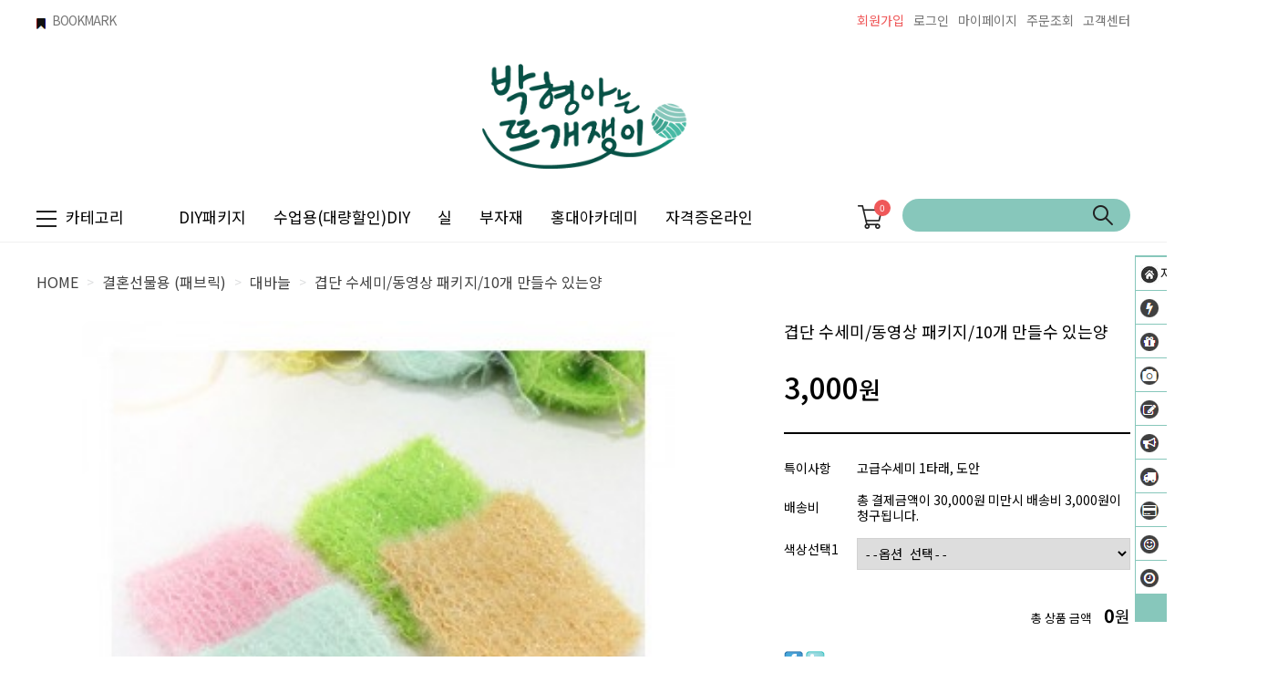

--- FILE ---
content_type: text/html
request_url: https://www.knitter.kr/shop/shopdetail.html?branduid=219789
body_size: 33412
content:
<!DOCTYPE html PUBLIC "-//W3C//DTD HTML 4.01//EN" "http://www.w3.org/TR/html4/strict.dtd">
<html>
<head>
<meta http-equiv="CONTENT-TYPE" content="text/html;charset=EUC-KR">
<link rel="shortcut icon" href="/shopimages/knitter/favicon.ico" type="image/x-icon">
<link rel="apple-touch-icon-precomposed" href="/shopimages/knitter/mobile_web_icon.png" />
<meta name="referrer" content="no-referrer-when-downgrade" />
<meta property="og:type" content="website" />
<meta property="og:title" content="박형아는 뜨개쟁이 [겹단 수세미/동영상 패키지/10개 만들수 있는양]" />
<meta property="og:image" content="https://www.knitter.kr/shopimages/knitter/0030020000413.jpg" />
<link rel="image_src" href="https://www.knitter.kr/shopimages/knitter/0030020000413.jpg" />
<meta property="og:url" content="https://www.knitter.kr/shop/shopdetail.html?branduid=219789" />
<meta property="og:description" content="박형아는 뜨개쟁이 [겹단 수세미/동영상 패키지/10개 만들수 있는양] &nbsp;&nbsp;*겹단수세미*대바늘5mm로 수세미 작은 사이즈와 큰사이즈만들어 보세요한번에 뜨면 두겹이 되어서 편하고 쉽게 만드는 수세미입니다한타래로 10개정도 만들수 있으니 색상별로만들어서 선물해 보세요!!★ 패키지 구성&nbsp;★고급 수세미 147번 1타래, 도안★&nbsp;추가구매&nbsp;★&nbsp;대바늘 5mm, 돗바늘★&nbsp;완성사이즈&nbsp;★가로 8cm * 세로 9.5cm★&nbsp;제작기간&nbsp;★초보자 기준 1일*동영상 보러가기 클릭*★&nbsp;제작방법&nbsp;★1. 대바늘로 코를 코을 잡아서 겹단뜨기 한다(동영상 참고)2. 코막음을 해 준다3. 돗바늘로 실밥정리한다--------------------------------------[유튜브 영상 강의]★ 고급 수세미 성분 및 표시사항 ★삼성 텍스타일제조국 : 한국poly 100%1타래 80g ±5
&nbsp;" />
<meta property="og:keyword" content="손뜨개,뜨개질,털실,대바늘뜨기,손뜨개수세미,목도리,수세미,대바늘수세미" />
<title>[겹단 수세미/동영상 패키지/10개 만들수 있는양]</title>
<meta name="naver-site-verification" content="ed68dc4d8b53922c391d4f475217decf735f547c" />
<meta name="google-site-verification" content="tOb-DKuUjPKaHGEk8QHpJISUD_vKyea6HX_ymen06pc" />

<link type="text/css" rel="stylesheet" href="/shopimages/knitter/template/work/539/common.css?r=1687382135" /><link href="https://fonts.googleapis.com/css2?family=Noto+Sans+KR:wght@100;300;400;500;700;900&display=swap" rel="stylesheet">
<!-- Google tag (gtag.js) -->
<script async src="https://www.googletagmanager.com/gtag/js?id=AW-16476715836">
</script>
<script>
  window.dataLayer = window.dataLayer || [];
  function gtag(){dataLayer.push(arguments);}
  gtag('js', new Date());

  gtag('config', 'AW-16476715836');
</script>
</head>
<script type="text/javascript" src="//wcs.naver.net/wcslog.js"></script>
<script type="text/javascript">
if (window.wcs) {
    if(!wcs_add) var wcs_add = {};
    wcs_add["wa"] = "s_4710027c05ca";
    wcs.inflow('knitter.kr');
    wcs_do();
}
</script>

<body>
<script type="text/javascript" src="/js/jquery-1.7.2.min.js"></script>
<script type="text/javascript" src="/js/lazyload.min.js"></script>
<script type="text/javascript">
function getCookiefss(name) {
    lims = document.cookie;
    var index = lims.indexOf(name + "=");
    if (index == -1) {
        return null;
    }
    index = lims.indexOf("=", index) + 1; // first character
    var endstr = lims.indexOf(';', index);
    if (endstr == -1) {
        endstr = lims.length; // last character
    }
    return unescape(lims.substring(index, endstr));
}
</script><script type="text/javascript">
var MOBILE_USE = '';
</script><script type="text/javascript" src="/js/flash.js"></script>
<script type="text/javascript" src="/js/neodesign/rightbanner.js"></script>
<script type="text/javascript" src="/js/bookmark.js"></script>
<style type="text/css">

.MS_search_word { }

#comment_password {
    position: absolute;
    display: none;
    width: 300px;
    border: 2px solid #757575;
    padding: 7px;
    background: #FFF;
    z-index: 6;
}

div.MS_btn_scrap_tw {
color: #666666;
width: 170px;
border: 1px solid #908E8F;
padding: 10px 8px 8px;
position: absolute;
font-size: 8pt;
margin-top: 10px;
letter-spacing: -1px;
background-color: white;
font-family: dotum;
}

div.MS_btn_scrap_fb {
color: #666666;
width: 170px;
border: 1px solid #908E8F;
padding: 10px 8px 8px;
position: absolute;
font-size: 8pt;
margin-top: 10px;
letter-spacing: -1px;
background-color: white;
font-family: dotum;
}

</style>

<!-- 신규파일첨부를 위한 폼 -->
<form name="attachform" method="post">
<input type="hidden" name="code" value="knitter_review2.0" />
<input type="hidden" name="size" value="204800000" />
<input type="hidden" name="maxsize" value="" />
<input type="hidden" name="img_maxwidth" value="300" />
<input type="hidden" name="img_resize" value="Y" />
<input type="hidden" name="servername" value="premium82" />
<input type="hidden" name="url" value="www.knitter.kr" />
<input type="hidden" name="org" value="knitter" />
<input type="hidden" name="Btype" value="gallery" />
<input type="hidden" name="form_name" value="re_form" />
</form>

<script type="text/javascript" src="/js/neodesign/option_validate2.js"></script>

<script type="text/javascript">

    var is_unify_opt = '' ? true : false; 
    var pre_baskethidden = 'A';

var ORBAS = 'A';
var is_mobile_use = false;
var template_m_setid = 478;
var shop_language = 'kor';
var exchange_rate = '';
var is_kakao_pixel_basket = 'N';

var baskethidden = 'A';


var optionJsonData = {0:{"mandatory": "Y","price":[0,0,0,0,0,0,0,0,0,0,0,0,0,0,0,0,0,0,0,0,0,0,0,0,0,0,0,0,0,0,0,0,0,0,0,0,0,0,0,0,0,0,0,0,0,0,0,0,0,0,0,0,0,0,0,0,0,0,0,0,0,0,0,0,0,0,0,0,0,0,0,0,0,0,0,0,0,0,0,0,0,0,0,0]}};
var stockInfo = { };


        var min_add_amount = parseInt(1, 10);    //최소주문수량

function show_hide(target, idx, lock, level, code, num1, num2, hitplus, hits_plus, uid) {
    if (level == 'unlogin') {
        alert('해당 게시물은 로그인 하셔야 확인이 가능합니다.');
        return;
    }
    if (level == 'nogroup') {
        alert('해당 게시판을 보실 수 있는 권한이 없습니다.');
        return;
    }
    (function($) {
        $.each($('[id^=' + target + '_block]'), function() {
            if ($(this).attr('id') == (target + '_block' + idx)) {
                if ($(this).css('display') == 'block' || $(this).css('display') == 'table-row') {
                    $(this).css('display', 'none');
                } else {
                    if ($.browser.msie) {
                        if (Math.abs($.browser.version) > 9) {
                            $(this).css('display', 'table-row').focus();
                        } else {
                            $(this).css('display', 'block').focus();
                        }
                    } else {
                        $(this).css('display', (this.nodeName.toLowerCase() == 'tr') ? 'table-row' : 'block').focus();
                    }
                    // 비밀번호가 승인된글은 다시 가져오지 않기 위함
                    if ($(this).find('.' + target + '_content').html().length == 0) {
                        comment_load(target + '_comment', code, num1, num2, idx, hitplus, hits_plus, '', uid);
                    } else {
                        // 비밀번호가 승인된 글 선택시 조회수 증가
                        if (lock == 'Y' && $(this).find('.' + target + '_content').html().indexOf('_chkpasswd') < 0) {
                            lock = 'N';
                        } 
                        // 비밀글 조회수 증가 기능 추가로 comment_load 에서도 조회수 업데이트 함.
                        if (lock != 'Y') update_hits(target, code, num1, num2, idx, hitplus, hits_plus);
                    }

                                    // 스크롤을 해당 글 위치로 이동
                var _offset_top = $('#' + $(this).attr('id')).offset().top;
                $('html, body').animate({ scrollTop: (_offset_top > 100 ? _offset_top - 100 : _offset_top) + 'px' }, 500);
                }
            } else {
                $(this).hide();
                // 비밀번호가 승인된것은 유지 하기 위해 주석처리
                //$('.' + target + '_content').empty();
            }
        });
    })(jQuery);
};


function spam_view() {
    return;
}


// ajax 호출하여 클릭된 게시글의 Hit수를 증가후 증가된 hit수를 보여주도록한다.
// 08. 02. 27 add by jiyun
// 08. 11. 11 스크립트 이름 변경. ward
function update_hits(target, code, num1, num2, idx, hitplus, hits_plus) {
    (function($) {
        $.ajax({
            type: 'GET',
            url: "/shop/update_hits.html",
            dataType: 'html',
            data: {
                'code': code,
                'num1': num1,
                'num2': num2,
                'hitplus': hitplus,
                'hits_plus': hits_plus
            },
            success: function(cnt) {
                $('#' + target + '_showhits' + idx).text(cnt);
                return false;
            }
        });
    })(jQuery);
    return false;
}

// 잠금글을 해당 상품 상세 하단에서 확인 가능하도록 추가함
// 08. 01. 16 add by jysung
function chk_lock(target, code, num1, num2, passwdId, hitplus, hits_plus, uid) {
    (function($) {
        var passwd = $('#' + passwdId);
        if ($(passwd).val().length == 0) {
            alert('글 작성시 입력한 비밀번호를 입력해주세요.');
            $(passwd).focus();
            return false;
        }
        var idx = $('.' + target.replace('_comment', '_content')).index($('#' + passwdId).parents('.' + target.replace('_comment', '_content'))) + 1;
        comment_load(target, code, num1, num2, idx, hitplus, hits_plus, passwd, uid);

    })(jQuery);
    // 08. 11. 11 스크립트 이름 변경 ward
    //new passwd_checker(code, brand, uid, cuid, passwd, id);
}


function comment_load(target, code, num1, num2, idx, hitplus, hits_plus, passwd, uid) {
    (function($) {
        var _param = {
            'target': target,
            'code': code,
            'num1': num1,
            'num2': num2,
            'passwd': ($(passwd).val() || ''),
            'branduid' : uid
        };
        $.ajax({
            type: 'POST',
            url: '/shop/chkpasswd_brandqna.html',
            //dataType: 'json',
            dataType: 'html',
            data: _param,
            success: function(req) {
                if (req === 'FALSE') {
                    alert(' 비밀번호가 틀립니다.');
                    $(passwd).focus();
                } else {
                    // 비밀번호가 승인된것은 유지 하기 위해 주석처리
                    //$('.' + target.replace('_comment', '_content')).empty();
                    $('#' + target.replace('_comment', '_block' + idx)).find('.' + target.replace('_comment', '_content')).html(req);
                    if (req.indexOf('_chkpasswd') < 0) {
                        update_hits(target.replace('_comment', ''), code, num1, num2, idx, hitplus, hits_plus);
                    }
                }
                return false;
            }
        });
    })(jQuery);
}

function key_check(e, target, code, num1, num2, passwdId, hitplus, hits_plus) {
    var e = e || window.event;
    if (escape(e.keyCode) == 13) {
        chk_lock(target, code, num1, num2, passwdId, hitplus, hits_plus);
    }
}

</script>

<link type="text/css" rel="stylesheet" href="/shopimages/knitter/template/work/539/shopdetail.css?t=202306220615" />
<div id='blk_scroll_wings'><script type='text/javascript' src='/html/shopRbanner.html?param1=1' ></script></div>
<div id='cherrypicker_scroll'></div>
<div id="wrap">
    
<link type="text/css" rel="stylesheet" href="/shopimages/knitter/template/work/539/header.1.css?t=202310112243" />
<!-- Add the youtube gallery player -->
<!-- link rel="stylesheet" href="http://www.knitter.kr/design/knitter/ideco/css/youtube.player.css" / -->
<!-- link rel="stylesheet" href="https://cdnjs.cloudflare.com/ajax/libs/bootswatch/4.6.0/flatly/bootstrap.min.css" -->
<link rel="stylesheet" href="https://cdn.jsdelivr.net/npm/owl.carousel2@2.2.2/dist/assets/owl.carousel.min.css" />
<!-- // Add the youtube gallery player -->
<script type="text/javascript">
let url= window.location.href;
let go_utl = ""
if(/Android|webOS|iPhone|iPad|iPod|BlackBerry|IEMobile|Opera Mini/i.test(navigator.userAgent)){ // mobile
	if (url.includes("https://www.knitter.kr/m/") == false ) {
		if (url.includes("shopdetail.html?")) 
			go_url = url.replace("/shop/shopdetail.html", "/m/product.html");
	}
}else{ // not mobile
	if (url.includes("https://www.knitter.kr/m/")) {
		if (url.includes("/m/product.html")) 
			go_url = url.replace("/m/product.html", "/shop/shopdetail.html");
	}
}
if(go_url != "")
	location.href = go_url;
</script>
<!-- Add the slick-theme.css if you want default styling -->
<link rel="stylesheet" type="text/css" href="/design/knitter/ideco/css/slick.css"/>
<!-- Add the slick-theme.css if you want default styling -->
<script src="/design/knitter/ideco/js/slick.min.js"></script>

<!-- 상단 시작 -->
<div id="header">
    <div class="headerTnb">
        <div class="tnbLeft">
            <ul>
                <li><a href="javascript:CreateBookmarkLink('http://www.knitter.kr', '뜨개질 패키지 재료 교육전문 박형아는 뜨개쟁이');"><img src="/design/knitter/codlab/icon/bul_bookmark.gif" />BOOKMARK</a></li>
            </ul>
        </div>
        <div class="tnbRight">
            <ul>
                            <li class="joinicon"><a href="/shop/idinfo.html" style="color:#ef5859">회원가입</a></li>
                <li><a href="/shop/member.html?type=login">로그인</a></li>
                
                            <li><a href="/shop/member.html?type=mynewmain">마이페이지</a></li>
                <li><a href="/shop/confirm_login.html?type=myorder">주문조회</a></li>
                <li><a href="/board/board.html?code=knitter">고객센터</a></li>
            </ul>
        </div>
    </div><!-- //headerTnb -->
    <div class="headerTop">
        <h1 class="tlogo"><a href="/index.html"><img src="/design/knitter/codlab/pc/logo_2.png" width="250px" alt="LOGO" /></a></h1>
    </div><!-- //headerTop -->
    <div class="headerBottom">
        <div class="headerGnb">
            <div class="allmenu"><img src="/design/knitter/ideco/pc/icon/menu_icon.png">카테고리</div>
            <div class="gnbInner">
                <ul>
                    <li><a href="http://www.knitter.kr/shop/shopbrand.html?xcode=015&type=Y">DIY패키지</a></li>
                    <li><a href="/shop/shopbrand.html?xcode=015&type=N&mcode=013">수업용(대량할인)DIY</a></li>
                    <li><a href="http://www.knitter.kr/shop/shopbrand.html?xcode=023&type=Y">실</a></li>
                    <li><a href="http://www.knitter.kr/shop/shopbrand.html?xcode=008&type=X">부자재</a></li>
                    <!-- li><a href="http://www.knitter.kr/board/board.html?code=knitter_board10">커뮤니티</a></li -->
                    <li><a href="http://www.knitter.kr/shop/shopbrand.html?xcode=025&mcode=003&scode=001&type=X">홍대아카데미</a></li>
                    <li><a href="https://www.knitteracademy.kr/" target=_blank alt="뜨개쟁이 아카데미" >자격증온라인</a></li>
                </ul>
            </div>
            <div class="basket"><a href="/shop/basket.html"><img src="/design/knitter/ideco/pc/icon/basket_icon.png" alt="장바구니"><span id="user_basket_quantity" class="user_basket_quantity"></span></a></div>
            <div class="searchArea">
                <div class="search">
                    <form action="/shop/shopbrand.html" method="post" name="search">                        <fieldset>
                            <legend>상품 검색 폼</legend>
                            <input name="search" onkeydown="CheckKey_search();" value=""  class="MS_search_word" />                            <a href="javascript:prev_search();search_submit();">검색</a>
                        </fieldset>
                    </form>                </div>
            </div><!-- //searchArea -->
            <!-- 햄버거 메뉴 -->
            <div class="hammenu">
                <div class="all_layer_wrap">
                    <ul class="w_custom clear">
                        <li class="1">
                            <dl>
                                <dt><a href="/shop/shopbrand.html?xcode=015&type=Y">DIY패키지(1)</a></dt>
                                <dd>
                                    <ul>
                                        <li><a href="/shop/shopbrand.html?xcode=015&type=N&mcode=012">성인여자</a></li>
                                        <li><a href="/shop/shopbrand.html?xcode=015&type=N&mcode=011">성인남자</a></li>
                                        <li><a href="/shop/shopbrand.html?xcode=015&type=N&mcode=007">유아/돌선물/태교</a></li>
                                        <li><a href="/shop/shopbrand.html?xcode=015&type=N&mcode=010">어린이</a></li>
                                        <li><a href="/shop/shopbrand.html?xcode=015&type=N&mcode=014">머플러/목도리/숄/케이프</a></li>
                                        <li><a href="/shop/shopbrand.html?xcode=015&type=N&mcode=015">가디건/조끼/의류</a></li>
                                        <li><a href="/shop/shopbrand.html?xcode=015&type=N&mcode=016">모자</a></li>
                                        <li><a href="/shop/shopbrand.html?xcode=015&type=N&mcode=017">장갑/핸드워머/양말</a></li>
                                        <li><a href="/shop/shopbrand.html?xcode=015&type=N&mcode=018">블랭킷/쿠션/방석/러그</a></li>
                                        <li><a href="/shop/shopbrand.html?xcode=015&type=N&mcode=019">가방파우치</a></li>
                                        <li><a href="/shop/shopbrand.html?xcode=015&type=N&mcode=020">소품/도일리/악세사리</a></li>
                                        <li><a href="/shop/shopbrand.html?xcode=015&type=N&mcode=021">수세미</a></li>
                                        <li><a href="/shop/shopbrand.html?xcode=015&type=N&mcode=022">인형</a></li>
                                    </ul>
                                </dd>
                            </dl>
                        </li>
                        <li class="2">
                            <dl>
                                <dt><a href="/shop/shopbrand.html?xcode=015&type=Y">DIY패키지(2)</a></dt>
                                <dd>
                                    <ul>
                                        <li><a href="/shop/shopbrand.html?xcode=015&type=N&mcode=003&scode=003">★동영상 패키지★</a></li>
                                        <li><a href="/shop/shopbrand.html?xcode=015&type=N&mcode=008">#기초페키지</a></li>
                                        <li><a href="/shop/shopbrand.html?xcode=015&type=N&mcode=004">#카네이션 만들기</a></li>
                                        <li><a href="/shop/shopbrand.html?xcode=015&type=N&mcode=005">#루피망고 스타일</a></li>
                                        <li><a href="/shop/shopbrand.html?xcode=015&type=N&mcode=006">#패브릭얀 소픔</a></li>
                                        <li><a href="/shop/shopbrand.html?xcode=015&type=N&mcode=009">#방송협찬</a></li>
                                        <li><a href="/shop/shopbrand.html?xcode=015&type=N&mcode=013">★수업용(대량할인)DIY</a></li>
                                        <!-- li><a href="/shop/shopbrand.html?xcode=018&mcode=001&type=X">★수업용(대량할인)DIY</a></li-->
                                        <li><a href="/shop/shopbrand.html?xcode=015&type=N&mcode=024">#크리스마스</a></li>
                                        <li><a href="/shop/shopbrand.html?xcode=015&type=N&mcode=023">#커플 패키지</a></li>
                                        <li><a href="/shop/shopbrand.html?xcode=015&type=N&mcode=025">#망을 활용한 공예</a></li>
                                        <li><a href="/shop/shopbrand.html?xcode=015&type=N&mcode=026">#니트프렌즈</a></li>
                                        <li><a href="/shop/shopbrand.html?xcode=015&type=N&mcode=003&scode=001">#대바늘 패키지</a></li>
                                        <li><a href="/shop/shopbrand.html?xcode=015&type=N&mcode=003&scode=002">#코바늘 패키지</a></li>
                                    </ul>
                                </dd>
                            </dl>
                        </li>
                        <li class="3">
                            <dl>
                                <dt><a href="/shop/shopbrand.html?xcode=023&type=Y">뜨개실</a></dt>
                                <dd>
                                    <ul>
                                        <li><a href="/shop/shopbrand.html?xcode=023&type=N&mcode=004">계절별</a></li>
                                        <li><a href="/shop/shopbrand.html?xcode=023&type=N&mcode=002">소재별</a></li>
                                        <li><a href="/shop/shopbrand.html?xcode=023&type=N&mcode=001">용도별</a></li>
                                        <li><a href="/shop/shopbrand.html?xcode=023&type=N&mcode=003">바늘두께별</a></li>
                                        <li><a href="/shop/shopbrand.html?xcode=023&type=N&mcode=005">셋트구매(10%할인)</a></li>
                                        <li><a href="/shop/shopbrand.html?xcode=017&mcode=002&type=X">할인실</a></li>
                                    </ul>
                                </dd>
                            </dl>
                        </li>
                        <li class="4">
                            <dl>
                                <dt><a href="/shop/shopbrand.html?xcode=008&type=X">바늘/부자재</a></dt>
                                <dd>
                                    <ul>
                                        <li><a href="/shop/shopbrand.html?xcode=008&type=M&mcode=007">대바늘</a></li>
                                        <li><a href="/shop/shopbrand.html?xcode=008&type=M&mcode=006">코바늘</a></li>
                                        <li><a href="/shop/shopbrand.html?xcode=008&type=M&mcode=009">뜨개도구</a></li>
                                        <li><a href="/shop/shopbrand.html?xcode=008&type=M&mcode=002">단추/라벨/와펜</a></li>
                                        <li><a href="/shop/shopbrand.html?xcode=008&type=M&mcode=003">레이스/리본/천</a></li>
                                        <li><a href="/shop/shopbrand.html?xcode=008&type=M&mcode=004">가방부자재/프레임/지퍼</a></li>
                                        <li><a href="/shop/shopbrand.html?xcode=008&type=M&mcode=012">인형만들기 부자재</a></li>
                                        <li><a href="/shop/shopbrand.html?xcode=008&type=M&mcode=013">헤어악세사리/포장재료</a></li>
                                        <li><a href="/shop/shopbrand.html?xcode=008&type=M&mcode=005">기타(옷핀/고리장식/자석 등)</a></li>
                                    </ul>
                                </dd>
                            </dl>
                        </li>
                        <li class="5">
                            <dl>
                                <dt><a href="/shop/shopbrand.html?type=Y&xcode=111">손뜨개책</a></dt>
                                <dd>
                                    <ul>
                                        <li><a href="/shop/shopbrand.html?xcode=009&type=M&mcode=001">아이들</a></li>
                                        <li><a href="/shop/shopbrand.html?xcode=009&type=M&mcode=002">성인여자</a></li>
                                        <li><a href="/shop/shopbrand.html?xcode=009&type=M&mcode=003">성인남자</a></li>
                                        <li><a href="/shop/shopbrand.html?xcode=009&type=M&mcode=004">소품</a></li>
                                        <li><a href="/shop/shopbrand.html?xcode=009&type=M&mcode=005">인형/수세미</a></li>
                                    </ul>
                                </dd>
                            </dl>
                        </li>
                        <li class="6">
                            <dl>
                                <dt><a href="/shop/shopbrand.html?type=Y&xcode=112">완제품</a></dt>
                                <dd>
                                    <ul>
                                        <li><a href="/shop/shopbrand.html?xcode=010&type=M&mcode=001">돌선물/아이옷&소품</a></li>
                                        <li><a href="/shop/shopbrand.html?xcode=010&type=M&mcode=002">결혼선물/인테리어소품</a></li>
                                        <li><a href="/shop/shopbrand.html?xcode=010&type=M&mcode=003">성인여성의류</a></li>
                                        <li><a href="/shop/shopbrand.html?xcode=010&type=M&mcode=004">기타</a></li>
                                        <li><a href="/shop/shopbrand.html?xcode=010&type=M&mcode=005">머플러/모자/가방</a></li>
                                        <li><a href="/shop/shopbrand.html?xcode=010&type=M&mcode=006">강아지옷</a></li>
                                    </ul>
                                </dd>
                            </dl>
                        </li>
                        <li class="7">
                            <dl>
                                <dt><a href="/shop/shopbrand.html?xcode=027&type=Y" target=_blank alt="뜨개쟁이굿즈">뜨개쟁이 굿즈</a></dt>
                                <dd>
                                    <ul>
                                        <!-- li><a href="/shop/shopbrand.html?xcode=027&mcode=001&type=Y" target=_blank alt="도안북">도안북</a></li>
                                        <li><a href="/shop/shopbrand.html?xcode=027&mcode=002&type=Y" target=_blank alt="부자재">부자재</a></li>
                                        <li><a href="/shop/shopbrand.html?xcode=027&mcode=003&type=Y" target=_blank alt="캐릭터 상품">캐릭터 상품</a></li -->
                                    </ul>
                                </dd>
                            </dl>
                        </li>
                        <li class="8">
                            <dl>
                                <dt><a href="/shop/shopbrand.html?type=Y&xcode=114"></a>홍대아카데미</dt>
                                <dd>
                                    <ul>
                                        <li><a href="/shop/shopbrand.html?xcode=025&type=M&mcode=001">기초/취미반</a></li>
                                        <li><a href="/shop/shopbrand.html?xcode=025&type=M&mcode=003&scode=001">자격증반</a></li>
                                        <li><a href="/shop/shopbrand.html?xcode=025&type=M&mcode=002">마스터반</a></li>
                                    </ul>
                                </dd>
                            </dl>
                        </li>
                        <li class="9">
                            <dl>
                                <dt><a href="https://www.knitteracademy.kr/" target=_blank alt="뜨개쟁이 아카데미"></a>온라인 클래스</dt>
                                <dd>
                                    <ul>
                                        <li><a href="https://www.knitteracademy.kr/" target=_blank alt="뜨개쟁이 아카데미">홈페이지 바로가기</a></li>
                                    </ul>
                                </dd>
                            </dl>
                        </li>
                        <li class="10">
                            <dl>
                                <dt><a href="/shop/shopbrand.html?xcode=026&type=X" target=_blank alt="가맹점 전용">가맹점 전용</a></dt>
                                <dd>
                                    <ul>
                                        <li><a href="/shop/shopbrand.html?xcode=026&type=X" target=_blank alt="가맹점 전용">클래스 재료구매</a></li>
                                    </ul>
                                </dd>
                            </dl>
                        </li>
                        <li class="11">
                            <dl>
                                <dt><a href="/shop/shopbrand.html?xcode=017&mcode=002&type=X">할인실</a></dt>
                                <dd>
                                    <ul>
                                        <li><a href="/shop/shopbrand.html?xcode=017&mcode=002&type=X">~90% 할인실</a></li>
                                    </ul>
                                </dd>
                            </dl>
                        </li>
                    </ul>
                </div>
            </div>
            <!-- //햄버거메뉴 -->
        </div><!-- //headerGnb -->
        
    </div>
</div><!-- //header -->
<!-- //상단 시작 -->
<script>
(function($) {
jQuery(function(){
	var navbar = $('.headerBottom');
	
	jQuery(window).scroll(function(){
		if(jQuery(window).scrollTop() <= 130){
			navbar.removeClass('header-scroll');
		} else {
			navbar.addClass('header-scroll');
		}
	});

});
})(jQuery);
</script>

<script type="text/javascript" src="/shopimages/knitter/template/work/539/header.1.js?t=202310112243"></script>
    <div id="contentWrapper">
        <div id="contentWrap">
            
<link type="text/css" rel="stylesheet" href="/template_common/shop/basic_simple/menu.1.css?t=201711221039" />
             <div id="content">
                <div id="productDetail">
                    <dl class="loc-navi">
                        <dt class="blind">현재 위치</dt>
                        <dd>
                            <a href="/">HOME</a>
                             &nbsp; &gt; &nbsp; <a href="/shop/shopbrand.html?xcode=003&type=X&sort=">결혼선물용 (패브릭)</a>                             &nbsp; &gt; &nbsp; <a href="/shop/shopbrand.html?xcode=003&type=X&sort=&mcode=002">대바늘</a>                                                        &nbsp; &gt; &nbsp; <a href="#none">겹단 수세미/동영상 패키지/10개 만들수 있는양</a>
                        </dd>
                    </dl>
                    <div class="page-body">
                        <div class="thumb-info">
                            <div class="thumb-wrap">
                                                                <a id="zoom_image" href="javascript:imageview('003002000041.jpg', '0');" rel="/shopimages/knitter/003002000041.jpg">
<img class="detail_image" id="lens_img" src="/shopimages/knitter/0030020000412.jpg?1612927502" border="0" width="300" alt="상품이미지"/>
</a>                                                            </div><!-- .thumb-wrap -->
                            <form name="form1" method="post" id="form1" action="/shop/basket.html">
<input type="hidden" name="brandcode" value="003002000041" />
<input type="hidden" name="branduid" value="219789" />
<input type="hidden" name="xcode" value="003" />
<input type="hidden" name="mcode" value="002" />
<input type="hidden" name="typep" value="X" />
<input type="hidden" name="ordertype" />
<input type="hidden" name="opts" />
<input type="hidden" name="mode" />
<input type="hidden" name="optioncode" />
<input type="hidden" name="optiontype" />
<input type="hidden" name="optslist" />
<input type="hidden" id="price" name="price" value="3,000" />
<input type="hidden" id="disprice" name="disprice" value="" />
<input type="hidden" id="price_wh" name="price_wh" value="3,000" />
<input type="hidden" id="disprice_wh" name="disprice_wh" value="" />
<input type="hidden" id="option_type_wh" name="option_type_wh" value="PS" />
<input type="hidden" name="order_type" />
<input type="hidden" name="MOBILE_USE" value="NO" />
<input type="hidden" name="multiopt_direct" value="Y" />
<input type="hidden" name="miniq" id="miniq" value="1" />
<input type="hidden" name="maxq" id="maxq" value="2147483647" />
<input type="hidden" name="cart_free" value="" />
<input type="hidden" name="page_type" value="shopdetail" />
<input type="hidden" name="wish_action_type" value="" />
<input type="hidden" name="wish_data_type" value="" />
<input type="hidden" name="wish_get_prd_count" value="N" />
<input type="hidden" name="spcode" /><input type="hidden" name="spcode2" /><input type="hidden" id="regular_price" name="regular_price" value="3,000" />
<input type="hidden" id="discount_price" name="discount_price" value="" />
<input type="hidden" id="discount_type" name="discount_type" value="" />
<input type="hidden" name="uid" value="219789" />
<input type="hidden" id="option_type" name="option_type" value="PS" />                            <div class="info">
                                <p class="prd-icon" style="display:none"></p>
                                <p class="prd-brnd"><!--/product@brand/--></p>
                                <h3 class="tit-prd">겹단 수세미/동영상 패키지/10개 만들수 있는양</h3>
                                <div class="tit-pri">
                                                                        <div class="price sell_price">
                                                                                                                                    3,000<div class="won">원</div>
                                                                                                                        </div>
                                                                    </div>
                                <div class="table-opt">
                                    <table summary="판매가격, 적립금, 주문수량, 옵션, 사이즈, 상품조르기, sns">
                                        <caption>상품 옵션</caption>
                                        <colgroup>
                                            <col width="80" />
                                            <col width="*" />
                                        </colgroup>
                                        <tbody>
                                            <tr style="display:none">
                                                <th scope="row"><div class="tb-left">판매가격</div></th>
                                                <td class="price sell_price">
                                                    <div class="tb-left">
                                                                                                                                                                                    3,000원
                                                                                                                                                                        </div>
                                                </td>
                                            </tr>
                                            
                                                                                                                                                                                <!-- 출시일 / 적립금 / 포인트  감추기
                                                                                        <tr>
                                                <th scope="row"><div class="tb-left">출시일</div></th>
                                                <td class="">
                                                    <div class="tb-left">
                                                        2019-12-11                                                    </div>
                                                </td>
                                            </tr>
                                                                                                                                    <tr>
                                                <th scope="row"><div class="tb-left">적립금</div></th>
                                                <td>
                                                    <div class="tb-left">
                                                        1%                                                    </div>
                                                </td>
                                            </tr>
                                                                                                                                    --> <!-- . 출시일 / 적립금 / 포인트 감추기 -->
                                                                                                                                    <tr>
                                                <th scope="row"><div class="tb-left">특이사항</div></th>
                                                <td>
                                                    <div class="tb-left">
                                                        고급수세미 1타래, 도안                                                    </div>
                                                </td>
                                            </tr>
                                                                                        <tr>
                                                <th scope="row"><div class="tb-left">배송비</div></th>
                                                <td><div class="tb-left"> 총 결제금액이 30,000원 미만시 배송비 3,000원이 청구됩니다.                                                    <span id="shipping_prepay_txt"></span>
                                                    <div class="hide" id="shipping_detail_lay"></div>
                                                    </div>

                                                </td>
                                            </tr>
                                                                                                                                    <tr>
                                                <td colspan="2" class="nopd">
                                                <div class="opt-wrap" style="margin-top: 0">
                                                    <div class="tit blind"><strong>기본옵션</strong></div>
                                                                                                        <dl>
                                                        <dt>색상선택1</dt>
                                                        <dd><span id="MK_opt_0">
    <input type="hidden" id="optionlist_0" name="optionlist[]" value="" />
    <select id="MK_p_s_0" onchange="p_add_product(this)" p_opt_cnt="0" mandatory="Y" >
        <option value="">--옵션 선택--</option>
        <option value="0" price="3000" opt_price="0" opt_title="101" stock_cnt="">101</option>
<option value="1" price="3000" opt_price="0" opt_title="102" stock_cnt="">102</option>
<option value="2" price="3000" opt_price="0" opt_title="103" stock_cnt="">103</option>
<option value="3" price="3000" opt_price="0" opt_title="104" stock_cnt="">104</option>
<option value="4" price="3000" opt_price="0" opt_title="105" stock_cnt="">105</option>
<option value="5" price="3000" opt_price="0" opt_title="106" stock_cnt="">106</option>
<option value="6" price="3000" opt_price="0" opt_title="107" stock_cnt="">107</option>
<option value="7" price="3000" opt_price="0" opt_title="108" stock_cnt="">108</option>
<option value="8" price="3000" opt_price="0" opt_title="109" stock_cnt="">109</option>
<option value="9" price="3000" opt_price="0" opt_title="110" stock_cnt="">110</option>
<option value="10" price="3000" opt_price="0" opt_title="111" stock_cnt="">111</option>
<option value="11" price="3000" opt_price="0" opt_title="112" stock_cnt="">112</option>
<option value="12" price="3000" opt_price="0" opt_title="113" stock_cnt="">113</option>
<option value="13" price="3000" opt_price="0" opt_title="114" stock_cnt="">114</option>
<option value="14" price="3000" opt_price="0" opt_title="115" stock_cnt="">115</option>
<option value="15" price="3000" opt_price="0" opt_title="116" stock_cnt="">116</option>
<option value="16" price="3000" opt_price="0" opt_title="117" stock_cnt="">117</option>
<option value="17" price="3000" opt_price="0" opt_title="118" stock_cnt="">118</option>
<option value="18" price="3000" opt_price="0" opt_title="119" stock_cnt="">119</option>
<option value="19" price="3000" opt_price="0" opt_title="120" stock_cnt="">120</option>
<option value="20" price="3000" opt_price="0" opt_title="121" stock_cnt="">121</option>
<option value="21" price="3000" opt_price="0" opt_title="122" stock_cnt="">122</option>
<option value="22" price="3000" opt_price="0" opt_title="123" stock_cnt="">123</option>
<option value="23" price="3000" opt_price="0" opt_title="124" stock_cnt="">124</option>
<option value="24" price="3000" opt_price="0" opt_title="125" stock_cnt="">125</option>
<option value="25" price="3000" opt_price="0" opt_title="126" stock_cnt="">126</option>
<option value="26" price="3000" opt_price="0" opt_title="127" stock_cnt="">127</option>
<option value="27" price="3000" opt_price="0" opt_title="128" stock_cnt="">128</option>
<option value="28" price="3000" opt_price="0" opt_title="129" stock_cnt="">129</option>
<option value="29" price="3000" opt_price="0" opt_title="130" stock_cnt="">130</option>
<option value="30" price="3000" opt_price="0" opt_title="131" stock_cnt="">131</option>
<option value="31" price="3000" opt_price="0" opt_title="132" stock_cnt="">132</option>
<option value="32" price="3000" opt_price="0" opt_title="133" stock_cnt="">133</option>
<option value="33" price="3000" opt_price="0" opt_title="134" stock_cnt="">134</option>
<option value="34" price="3000" opt_price="0" opt_title="135" stock_cnt="">135</option>
<option value="35" price="3000" opt_price="0" opt_title="136" stock_cnt="">136</option>
<option value="36" price="3000" opt_price="0" opt_title="137" stock_cnt="">137</option>
<option value="37" price="3000" opt_price="0" opt_title="138" stock_cnt="">138</option>
<option value="38" price="3000" opt_price="0" opt_title="139" stock_cnt="">139</option>
<option value="39" price="3000" opt_price="0" opt_title="140" stock_cnt="">140</option>
<option value="40" price="3000" opt_price="0" opt_title="141" stock_cnt="">141</option>
<option value="41" price="3000" opt_price="0" opt_title="142" stock_cnt="">142</option>
<option value="42" price="3000" opt_price="0" opt_title="143" stock_cnt="">143</option>
<option value="43" price="3000" opt_price="0" opt_title="144(샘플색1)" stock_cnt="">144(샘플색1)</option>
<option value="44" price="3000" opt_price="0" opt_title="145" stock_cnt="">145</option>
<option value="45" price="3000" opt_price="0" opt_title="146" stock_cnt="">146</option>
<option value="46" price="3000" opt_price="0" opt_title="147(샘플색2)" stock_cnt="">147(샘플색2)</option>
<option value="47" price="3000" opt_price="0" opt_title="148" stock_cnt="">148</option>
<option value="48" price="3000" opt_price="0" opt_title="149" stock_cnt="">149</option>
<option value="49" price="3000" opt_price="0" opt_title="150" stock_cnt="">150</option>
<option value="50" price="3000" opt_price="0" opt_title="151" stock_cnt="">151</option>
<option value="51" price="3000" opt_price="0" opt_title="152" stock_cnt="">152</option>
<option value="52" price="3000" opt_price="0" opt_title="153" stock_cnt="">153</option>
<option value="53" price="3000" opt_price="0" opt_title="154" stock_cnt="">154</option>
<option value="54" price="3000" opt_price="0" opt_title="155" stock_cnt="">155</option>
<option value="55" price="3000" opt_price="0" opt_title="156" stock_cnt="">156</option>
<option value="56" price="3000" opt_price="0" opt_title="157" stock_cnt="">157</option>
<option value="57" price="3000" opt_price="0" opt_title="158" stock_cnt="">158</option>
<option value="58" price="3000" opt_price="0" opt_title="159" stock_cnt="">159</option>
<option value="59" price="3000" opt_price="0" opt_title="160" stock_cnt="">160</option>
<option value="60" price="3000" opt_price="0" opt_title="161" stock_cnt="">161</option>
<option value="61" price="3000" opt_price="0" opt_title="162" stock_cnt="">162</option>
<option value="62" price="3000" opt_price="0" opt_title="163" stock_cnt="">163</option>
<option value="63" price="3000" opt_price="0" opt_title="164" stock_cnt="">164</option>
<option value="64" price="3000" opt_price="0" opt_title="165" stock_cnt="">165</option>
<option value="65" price="3000" opt_price="0" opt_title="166" stock_cnt="">166</option>
<option value="66" price="3000" opt_price="0" opt_title="167" stock_cnt="">167</option>
<option value="67" price="3000" opt_price="0" opt_title="168" stock_cnt="">168</option>
<option value="68" price="3000" opt_price="0" opt_title="169" stock_cnt="">169</option>
<option value="69" price="3000" opt_price="0" opt_title="170" stock_cnt="">170</option>
<option value="70" price="3000" opt_price="0" opt_title="171" stock_cnt="">171</option>
<option value="71" price="3000" opt_price="0" opt_title="172" stock_cnt="">172</option>
<option value="72" price="3000" opt_price="0" opt_title="173" stock_cnt="">173</option>
<option value="73" price="3000" opt_price="0" opt_title="174" stock_cnt="">174</option>
<option value="74" price="3000" opt_price="0" opt_title="175" stock_cnt="">175</option>
<option value="75" price="3000" opt_price="0" opt_title="176" stock_cnt="">176</option>
<option value="76" price="3000" opt_price="0" opt_title="177" stock_cnt="">177</option>
<option value="77" price="3000" opt_price="0" opt_title="178" stock_cnt="">178</option>
<option value="78" price="3000" opt_price="0" opt_title="179" stock_cnt="">179</option>
<option value="79" price="3000" opt_price="0" opt_title="180" stock_cnt="">180</option>
<option value="80" price="3000" opt_price="0" opt_title="181" stock_cnt="">181</option>
<option value="81" price="3000" opt_price="0" opt_title="182" stock_cnt="">182</option>
<option value="82" price="3000" opt_price="0" opt_title="183" stock_cnt="">183</option>
<option value="83" price="3000" opt_price="0" opt_title="184" stock_cnt="">184</option>
    </select>
</span></dd>
                                                    </dl>
                                                                                                    </div>
                                                </td>
                                            </tr>
                                                                                        <tr>
                                                <td colspan="2" class="nopd">
                                                    <div class="tb-left">                <div class="MK_optAddWrap">
                    <div id="MK_innerOptWrap">
                        <div id="MK_innerOptScroll">
                            <ul class="MK_inner-opt-cm" id="MK_innerOpt_01"></ul>
                            <ul class="MK_inner-opt-cm" id="MK_innerOpt_02"></ul>
                        </div>
                        <div id="MK_innerOptTotal" class="">
                            <p class="totalRight">
                            <span class="MK_txt-total">총 상품 금액</span>
                            <strong class="MK_total" id="MK_p_total">0</strong>
                            <span class="MK_txt-won">원</span>
                            
                            </p>
                        </div>
                    </div>
                </div> <!-- .MK_optAddWrap -->                <input type="hidden" name="xcode" value="003">
                <input type="hidden" name="mcode" value="002">
                <input type="hidden" name="option_type" id="option_type" value="PS">                <script type="text/javascript">
                var isdicker         = "";
                var NU_NL_only_2     = "";         //2단옵션일 경우 두번째 옵션만 사용유무 확인
                var basketcnt        = "0";
                var p_list_total_cnt = 0;
                var p_total_price    = 0;                         //장바구니에 담은 총금액
                var sellprice        = parseInt(3000, 10); //상품 기본 판매가(옵션값 제외)
                var option_type      = "PS";
                var opt_cnt          = 1 - 1;
                var optionprice      = "3000";
                var arrOptionPrice   = optionprice.split(',');
                var oiroptionprice   = "";
                var oriarrOptionPrice= oiroptionprice.split(',');
                var pc_cnt           = 0;                         //PC옵션의 인덱스값으로 사용
                var total_stock_cnt  = "";      //전체 재고 갯수
                var min_add_amount   = parseInt(1, 10); //최소주문수량
                var miniq            = parseInt(1, 10);    //최소주문수량
                var maxq             = parseInt(2147483647, 10);     //최대주문수량
                var brandcode        = "003002000041";
                var product_uid      = "219789";
                var pc_option        = new Array();
                var arr_li_code      = new Array();
                var collline         = "C";
                var discount_uid     = "";
                var etctype          = "OPEN=2019-12-11|";
                var prd_sellprice    = "3000";
                var prd_regdate      = "2021-02-09 13:10:07";
                var is_discount      = "";
                var product_discount = "";
                var optioncode       = new Array();
                var collbasket_type  = 'Y';
                var baro_opt  = "N";
                </script></div>
                                                </td>
                                            </tr>
                                            

                                            
                                            <tr>
                                                <td colspan="2" class="area-btn-size-chart">
                                                                                                                                                </td>
                                            </tr>
                                            
                                                                                                                                    <tr>
                                                <td colspan="2">
                                                    <div class="tb-left">
                                                        <a href="#" onclick="window.open('/shop/product_scrap_pop.html?type=FB&uid=219789', 'name1', 'scrollbars=no,resizeable=no');" onmouseover="document.getElementById('FB_btn_over').style.display='block';" onmouseout="document.getElementById('FB_btn_over').style.display='none';"><img border="0" src="/images/common/scrap_btn_FB.gif?1281592011" /></a>
<div id="FB_btn_over" class="MS_btn_scrap_fb" style="display: none;">
소셜 네트워크인 <span style='color:red'>페이스북</span>에<br />상품정보를 스크랩할 수 있습니다.
</div>                                                        <a href="#" onclick="window.open('/shop/product_scrap_pop.html?type=TW&uid=219789', 'name1', 'scrollbars=no,resizeable=no');" onmouseover="document.getElementById('TW_btn_over').style.display='block';" onmouseout="document.getElementById('TW_btn_over').style.display='none';"><img border="0" src="/images/common/scrap_btn_TW.gif?1281592011" /></a>
<div id="TW_btn_over" class="MS_btn_scrap_tw" style="display: none;">
소셜 네트워크인 <span style='color:red'>트위터</span>에<br />상품정보를 스크랩할 수 있습니다.
</div>                                                    </div>
                                                </td>
                                            </tr>
                                                                                                                                </tbody>
                                    </table>
                                </div><!-- .table-opt -->
                                <div class="prd-btns">
                                                                        <a href="javascript:send_multi('', 'baro', '');" class="btn_buy fe">즉시구매</a>
                                    <a href="javascript:send_multi('', '');" class="btn_cart fe" style="margin-right:6px">장바구니</a>
                                    <a href="javascript:login_chk('003002000041');" class="btn_cart fe">찜</a>
                                                                                                                                                    <div id='kakaopay_order_btn'><a href="javascript:send_multi('', 'baro', '', '', 'kakaopay_direct', 'Y');"><img src='/images/kakao_A1.png' ></a></div>                                                                                                                                                    <div class="basket_nhn_pay">
                                                <script type='text/javascript' src='/js/naver_checkout_cts.js'></script>
        <script type="text/javascript" src="https://pay.naver.com/customer/js/naverPayButton.js" charset="UTF-8"></script>
<script language="javascript">
    function nhn_buy_nc_baro( ) {
					var nhnForm = document.allbasket;
                        if (navigator.appName == 'Microsoft Internet Explorer') {
            var ie9_chk = navigator.appVersion.indexOf("MSIE 9") > -1 ? true : false;
            var ie10_chk = navigator.appVersion.indexOf("MSIE 10") > -1 ? true : false;

            if (ie10_chk == true) {
                ie9_chk = true;
            }
        }
        if (ie9_chk || navigator.appName != 'Microsoft Internet Explorer') {
            var aElement = document.createElement( "input" );
            aElement.setAttribute('type','hidden');
            aElement.setAttribute('name','navercheckout');
            aElement.setAttribute('value','1');
            
            if(typeof(inflowParam) != 'undefined') {
                var aElement2 = document.createElement( "input" );
                aElement2.setAttribute('type','hidden');
                aElement2.setAttribute('name','nhn_ncisy');
                aElement2.setAttribute('value',inflowParam);
            }
        } else {
            try {
                var aElement = document.createElement( "<input type='hidden' name='navercheckout' value='1'>" );

                if(typeof(inflowParam) != 'undefined') {
                   var aElement2 = document.createElement( "<input type='hidden' name='nhn_ncisy' value='"+inflowParam+"'>" );
                }
            }catch(e) {
                var aElement = document.createElement( "input" );
                aElement.setAttribute('type','hidden');
                aElement.setAttribute('name','navercheckout');
                aElement.setAttribute('value','1');

                if(typeof(inflowParam) != 'undefined') {
                    var aElement2 = document.createElement( "input" );
                    aElement2.setAttribute('type','hidden');
                    aElement2.setAttribute('name','nhn_ncisy');
                    aElement2.setAttribute('value',inflowParam);
                }

                ie9_chk = true;
            }
        }

		nhnForm.appendChild( aElement );

        if(typeof(inflowParam) != 'undefined') {
            nhnForm.appendChild( aElement2 );
        }
		nhnForm.target="loginiframe";
		nhnForm.ordertype.value ="baro|parent.";
		//send_multi('baro','');
        send_multi('','baro','');
						if (ie9_chk || navigator.appName != 'Microsoft Internet Explorer') {
				aElement.setAttribute('value','');
			} else {
				nhnForm.navercheckout.value ="";
			}

            nhnForm.target="";
            nhnForm.ordertype.value ="";
			if (!ie9_chk) {
	            for (var i = 0; i < nhnForm.navercheckout.length; i++) {
		            nhnForm.navercheckout[i].value ="";
			    }
			}
     }
    function nhn_buy_nc_order( ) {
        
        var type ="N";
        if(type == "N") {
            window.open("order.html?navercheckout=2","");
        } else {
            location.href="order.html?navercheckout=2";
        }
        return false;
    }
    function nhn_wishlist_nc( url ) {
        window.open(url,"","scrollbars=yes,width=400,height=267");
        return false;
    }
</script>
    <div id="nhn_btn" style="zoom: 1;">
    <script type="text/javascript" >//<![CDATA[
        naver.NaverPayButton.apply({
        BUTTON_KEY:"E7AE7A2C-4863-440F-9AA4-B60161E35900", // 체크아웃에서 제공받은 버튼 인증 키 입력
        TYPE: "A", // 버튼 모음 종류 설정
        COLOR: 1, // 버튼 모음의 색 설정
        COUNT: 2, // 버튼 개수 설정. 구매하기 버튼만 있으면(장바구니 페이지) 1, 찜하기 버튼도 있으면(상품 상세 페이지) 2를 입력.
        ENABLE: "Y", // 품절 등의 이유로 버튼 모음을 비활성화할 때에는 "N" 입력
        BUY_BUTTON_HANDLER: nhn_buy_nc_baro, // 구매하기 버튼 이벤트 Handler 함수 등록. 품절인 경우 not_buy_nc 함수 사용
        BUY_BUTTON_LINK_URL:"", // 링크 주소 (필요한 경우만 사용)
        WISHLIST_BUTTON_HANDLER:nhn_wishlist_nc, // 찜하기 버튼 이벤트 Handler 함수 등록
        WISHLIST_BUTTON_LINK_URL:"navercheckout.action.html?action_type=wish&branduid=219789", // 찜하기 팝업 링크 주소
        EMBED_ID: "nhn_btn",
        "":""
});
//]]></script>
</div>                                        </div>
                                                                                                                                            </div>
                                
                                <div class="barotalk">
                                    
                                </div>
                                
                            </div><!-- .info -->
                            </form>                        </div><!-- .thumb-info -->

                        <div class="detail_wrap">
                            <a id="detailRelation"></a>
                            <div class="detailTab">
                              <ul>
                                <li class="active"><a href="#detailRelation">관련상품</a></li>
                                <li><a href="#detailGoodsInfo">상품정보</a></li>
				<li><a href="#detailReview">뜨개후기</a></li>
                                <li><a href="#detailQna">Q&amp;A</a></li>
                                <li><a href="#detailDelivery">배송·교환·환불</a></li>
                              </ul>
                            </div>

                                                 <form name="allbasket" method="post" action="/shop/basket.html">                        <div class="item-wrap">
                            <div class="item-cont">
                                                                <dl class="item-list">
                                    <dt class="thumb"><a href="/shop/shopdetail.html?branduid=216162&search=&xcode=003&mcode=002&scode=&GfDT=Zml3WA%3D%3D"><img class="MS_prod_img_s" src="/shopimages/knitter/0030020000393.jpg?1576037437" /></a></dt>
                                    <dd class="prd-info">
                                        <ul>
                                           <!-- <li class="prd-ico"><input type="checkbox" name="collbasket" value="003002000039"  class="MS_related_checkbox" /> <span class='MK-product-icons'></span><!--</li> -->
                                            <li class="prd-name"><a href="/shop/shopdetail.html?branduid=216162&search=&xcode=003&mcode=002&scode=&GfDT=Zml3WA%3D%3D">네모 수세미(7~8개정도 완성 가능)</a></li>
                                    </dd>
                                </dl>

                                                                <dl class="item-list">
                                    <dt class="thumb"><a href="/shop/shopdetail.html?branduid=199725&search=&xcode=018&mcode=001&scode=&GfDT=bmt9W1U%3D"><img class="MS_prod_img_s" src="/shopimages/knitter/0180010000733.jpg?1444048383" /></a></dt>
                                    <dd class="prd-info">
                                        <ul>
                                           <!-- <li class="prd-ico"><input type="checkbox" name="collbasket" value="018001000073"  class="MS_related_checkbox" /> <span class='MK-product-icons'></span><!--</li> -->
                                            <li class="prd-name"><a href="/shop/shopdetail.html?branduid=199725&search=&xcode=018&mcode=001&scode=&GfDT=bmt9W1U%3D">달콤한 수세미</a></li>
                                    </dd>
                                </dl>

                                                                <dl class="item-list">
                                    <dt class="thumb"><a href="/shop/shopdetail.html?branduid=207894&search=&xcode=018&mcode=001&scode=&GfDT=bm93WA%3D%3D"><img class="MS_prod_img_s" src="/shopimages/knitter/0180010001573.jpg?1499390885" /></a></dt>
                                    <dd class="prd-info">
                                        <ul>
                                           <!-- <li class="prd-ico"><input type="checkbox" name="collbasket" value="018001000157"  class="MS_related_checkbox" /> <span class='MK-product-icons'></span><!--</li> -->
                                            <li class="prd-name"><a href="/shop/shopdetail.html?branduid=207894&search=&xcode=018&mcode=001&scode=&GfDT=bm93WA%3D%3D">딸기 반쪽 수세미 (약 5~6개 완성 가능)</a></li>
                                    </dd>
                                </dl>

                                                                <dl class="item-list">
                                    <dt class="thumb"><a href="/shop/shopdetail.html?branduid=197327&search=&xcode=018&mcode=001&scode=&GfDT=aGV0"><img class="MS_prod_img_s" src="/shopimages/knitter/0180010000553.jpg?1429082872" /></a></dt>
                                    <dd class="prd-info">
                                        <ul>
                                           <!-- <li class="prd-ico"><input type="checkbox" name="collbasket" value="018001000055"  class="MS_related_checkbox" /> <span class='MK-product-icons'><img src='/shopimages/knitter/prod_icons/10?1283486619' class='MK-product-icon-2' /></span><!--</li> -->
                                            <li class="prd-name"><a href="/shop/shopdetail.html?branduid=197327&search=&xcode=018&mcode=001&scode=&GfDT=aGV0">보틀수세미(템블러,물병,컵닦는용)</a></li>
                                    </dd>
                                </dl>

                                                                <dl class="item-list">
                                    <dt class="thumb"><a href="/shop/shopdetail.html?branduid=210729&search=&xcode=018&mcode=001&scode=&GfDT=aWt3WA%3D%3D"><img class="MS_prod_img_s" src="/shopimages/knitter/0180010001653.jpg?1517280443" /></a></dt>
                                    <dd class="prd-info">
                                        <ul>
                                           <!-- <li class="prd-ico"><input type="checkbox" name="collbasket" value="018001000165"  class="MS_related_checkbox" /> <span class='MK-product-icons'></span><!--</li> -->
                                            <li class="prd-name"><a href="/shop/shopdetail.html?branduid=210729&search=&xcode=018&mcode=001&scode=&GfDT=aWt3WA%3D%3D">삼각 수세미 (약 14개 완성 가능)</a></li>
                                    </dd>
                                </dl>

                                                                <dl class="item-list">
                                    <dt class="thumb"><a href="/shop/shopdetail.html?branduid=179176&search=&xcode=018&mcode=001&scode=&GfDT=bmx3WA%3D%3D"><img class="MS_prod_img_s" src="/shopimages/knitter/0180010000213.jpg?1369914985" /></a></dt>
                                    <dd class="prd-info">
                                        <ul>
                                           <!-- <li class="prd-ico"><input type="checkbox" name="collbasket" value="018001000021"  class="MS_related_checkbox" /> <span class='MK-product-icons'></span><!--</li> -->
                                            <li class="prd-name"><a href="/shop/shopdetail.html?branduid=179176&search=&xcode=018&mcode=001&scode=&GfDT=bmx3WA%3D%3D">이니셜 수세미</a></li>
                                        </ul>
                                    </dd>
                                </dl>

                                                                <dl class="item-list">
                                    <dt class="thumb"><a href="/shop/shopdetail.html?branduid=208658&search=&xcode=018&mcode=001&scode=&GfDT=bGh3WA%3D%3D"><img class="MS_prod_img_s" src="/shopimages/knitter/0180010001613.jpg?1502683294" /></a></dt>
                                    <dd class="prd-info">
                                        <ul>
                                           <!-- <li class="prd-ico"><input type="checkbox" name="collbasket" value="018001000161"  class="MS_related_checkbox" /> <span class='MK-product-icons'></span><!--</li> -->
                                            <li class="prd-name"><a href="/shop/shopdetail.html?branduid=208658&search=&xcode=018&mcode=001&scode=&GfDT=bGh3WA%3D%3D">홍시 수세미 (약 6개 완성 가능)</a></li>
                                    </dd>
                                </dl>

                                                                <dl class="item-list">
                                    <dt class="thumb"><a href="/shop/shopdetail.html?branduid=203069&search=&xcode=018&mcode=001&scode=&GfDT=aGl3WA%3D%3D"><img class="MS_prod_img_s" src="/shopimages/knitter/0180010001043.jpg?1464059965" /></a></dt>
                                    <dd class="prd-info">
                                        <ul>
                                           <!-- <li class="prd-ico"><input type="checkbox" name="collbasket" value="018001000104"  class="MS_related_checkbox" /> <span class='MK-product-icons'><img src='/shopimages/knitter/prod_icons/10?1283486619' class='MK-product-icon-2' /></span><!--</li> -->
                                            <li class="prd-name"><a href="/shop/shopdetail.html?branduid=203069&search=&xcode=018&mcode=001&scode=&GfDT=aGl3WA%3D%3D">회오리 수세미(6개 완성가능)/동영상 패키지</a></li>
                                    </dd>
                                </dl>

                                                                <dl class="item-list">
                                    <dt class="thumb"><a href="/shop/shopdetail.html?branduid=219732&search=&xcode=007&mcode=006&scode=&GfDT=bm91W1U%3D"><img class="MS_prod_img_s" src="/shopimages/knitter/0070060000253.jpg?1612249553" /></a></dt>
                                    <dd class="prd-info">
                                        <ul>
                                           <!-- <li class="prd-ico"><input type="checkbox" name="collbasket" value="007006000025"  class="MS_related_checkbox" /> <span class='MK-product-icons'></span><!--</li> -->
                                            <li class="prd-name"><a href="/shop/shopdetail.html?branduid=219732&search=&xcode=007&mcode=006&scode=&GfDT=bm91W1U%3D">고급 수세미 / 84 color / 수세미실</a></li>
                                    </dd>
                                </dl>

                                                                <dl class="item-list">
                                    <dt class="thumb"><a href="/shop/shopdetail.html?branduid=443&search=&xcode=008&mcode=007&scode=001&GfDT=bm59W1U%3D"><img class="MS_prod_img_s" src="/shopimages/knitter/0080070000053.jpg?1504661539" /></a></dt>
                                    <dd class="prd-info">
                                        <ul>
                                           <!-- <li class="prd-ico"><input type="checkbox" name="collbasket" value="008007000005"  class="MS_related_checkbox" /> <span class='MK-product-icons'></span><!--</li> -->
                                            <li class="prd-name"><a href="/shop/shopdetail.html?branduid=443&search=&xcode=008&mcode=007&scode=001&GfDT=bm59W1U%3D">5mm 국산 줄바늘(대바늘) / 줄이 긴 바늘</a></li>
                                    </dd>
                                </dl>

                                                                <dl class="item-list">
                                    <dt class="thumb"><a href="/shop/shopdetail.html?branduid=439&search=&xcode=008&mcode=009&scode=&GfDT=amd3WA%3D%3D"><img class="MS_prod_img_s" src="/shopimages/knitter/0080090000133.jpg?1468553795" /></a></dt>
                                    <dd class="prd-info">
                                        <ul>
                                           <!-- <li class="prd-ico"><input type="checkbox" name="collbasket" value="008009000013"  class="MS_related_checkbox" /> <span class='MK-product-icons'></span><!--</li> -->
                                            <li class="prd-name"><a href="/shop/shopdetail.html?branduid=439&search=&xcode=008&mcode=009&scode=&GfDT=amd3WA%3D%3D">돗바늘</a></li>
                                    </dd>
                                </dl>

                                                                <dl class="item-list">
                                    <dt class="thumb"><a href="/shop/shopdetail.html?branduid=344&search=&xcode=008&mcode=009&scode=&GfDT=bWd3WA%3D%3D"><img class="MS_prod_img_s" src="/shopimages/knitter/0080090000143.jpg?1385362596" /></a></dt>
                                    <dd class="prd-info">
                                        <ul>
                                           <!-- <li class="prd-ico"><input type="checkbox" name="collbasket" value="008009000014"  class="MS_related_checkbox" /> <span class='MK-product-icons'><img src='/shopimages/knitter/prod_icons/10?1283486619' class='MK-product-icon-4' /><img src='/shopimages/knitter/prod_icons/94?1297421236' class='MK-product-icon-5' /><img src='/shopimages/knitter/prod_icons/95?1297421266' class='MK-product-icon-6' /></span><!--</li> -->
                                            <li class="prd-name"><a href="/shop/shopdetail.html?branduid=344&search=&xcode=008&mcode=009&scode=&GfDT=bWd3WA%3D%3D">돗바늘셋트</a></li>
                                        </ul>
                                    </dd>
                                </dl>

                                                                <dl class="item-list">
                                    <dt class="thumb"><a href="/shop/shopdetail.html?branduid=27551&search=&xcode=008&mcode=009&scode=&GfDT=bWl3WA%3D%3D"><img class="MS_prod_img_s" src="/shopimages/knitter/0080090000153.jpg?1442478243" /></a></dt>
                                    <dd class="prd-info">
                                        <ul>
                                           <!-- <li class="prd-ico"><input type="checkbox" name="collbasket" value="008009000015"  class="MS_related_checkbox" /> <span class='MK-product-icons'></span><!--</li> -->
                                            <li class="prd-name"><a href="/shop/shopdetail.html?branduid=27551&search=&xcode=008&mcode=009&scode=&GfDT=bWl3WA%3D%3D">돗바늘셋트2</a></li>
                                    </dd>
                                </dl>

                                                            </div><!-- //item-cont -->
                        </div><!-- //item-wrap -->
                       
                        <input type="hidden" name="collbasket" />
<input type="hidden" name="totalnum" value="13" />
<input type="hidden" name="spcode" />
<input type="hidden" name="spcode2" />
<input type="hidden" name="quantity" />
<input type="hidden" name="collbrandcode" />
<input type="hidden" name="aramount" />
<input type="hidden" name="arspcode" />
<input type="hidden" name="arspcode2" />
<input type="hidden" name="optionindex" />
<input type="hidden" name="alluid" />
<input type="hidden" name="alloptiontype" />
<input type="hidden" name="aropts" />
<input type="hidden" name="checktype" />
<input type="hidden" name="ordertype" />
<input type="hidden" name="brandcode" value="003002000041" />
<input type="hidden" name="branduid" value="219789" />
<input type="hidden" name="xcode" value="003" />
<input type="hidden" name="mcode" value="002" />
<input type="hidden" name="typep" value="X" /></form>                                                

                            <a id="detailGoodsInfo"></a>
                            <div class="detailTab">
                              <ul>
                                <li><a href="#detailRelation">관련상품</a></li> 
                                <li class="active"><a href="#detailGoodsInfo">상품정보</a></li>
                                <li><a href="#detailReview">뜨개후기</a></li>
                                <li><a href="#detailQna">Q&amp;A</a></li>
                                <li><a href="#detailDelivery">배송·교환·환불</a></li>
                              </ul>
                            </div>
                            <div class="prd-detail"> 
                            <!-- 구매전 공지 -->
                            <p style="text-align: center">
                              <img src="http://img.knitter.kr/design_2021/before_notice.jpg"></br>
                            </p>
                            <!-- /구매전 공지 -->
                              <div id="videotalk_area"></div><!-- [OPENEDITOR] --><p style="margin: 0px; text-align: center;"><br><br></p><span class="rte-attach" style="margin: 0px; text-align: center; display: block;"><img src="http://img.knitter.kr/2021/2021-02-10/11.jpg"></span><p style="margin: 0px; text-align: center;"><br></p><p style="margin: 0px; text-align: center;">&nbsp;</p><span class="rte-attach" style="margin: 0px; text-align: center; display: block;"><br></span><p style="margin: 0px; text-align: center;"><br></p><p style="margin: 0px; text-align: center;"><br></p><p style="margin: 0px; text-align: center;"><span class="tmp-unwrap" style="font-weight: bold;font-size: 14px;">&nbsp;</span></p><p style="margin: 0px; text-align: center;"><span class="tmp-unwrap" style="font-weight: bold;font-size: 14px;">*겹단수세미*</span></p><span class="tmp-unwrap" style="font-weight: bold;font-size: 16px;"><p style="margin: 0px; text-align: center;"><br></p></span><p style="margin: 0px; text-align: center;"><span class="tmp-unwrap" style="font-weight: bold;font-size: 14px;">대바늘5mm로 수세미 작은 사이즈와 큰사이즈</span></p><span class="tmp-unwrap" style="font-weight: bold;font-size: 16px;"><p style="margin: 0px; text-align: center;"><br></p></span><p style="margin: 0px; text-align: center;"><span class="tmp-unwrap" style="font-weight: bold;font-size: 14px;">만들어 보세요</span></p><p style="margin: 0px; text-align: center;"><span class="tmp-unwrap" style="font-weight: bold;font-size: 11px;"><br></span></p><p style="margin: 0px; text-align: center;"><span style="font-size: 11px;"><b><span class="tmp-unwrap" style="font-size: 14px;">한번에 뜨면 두겹이 되어서 편하고 쉽게 만드는 수세미입니다</span></b></span></p><p style="margin: 0px; text-align: center;"><span style="font-size: 11px;"><b><br></b></span></p><span class="tmp-unwrap" style="font-weight: bold;font-size: 16px;"><p style="margin: 0px; text-align: center;"><br></p></span><p style="margin: 0px; text-align: center;"><span style="font-size: 16px;"><b><span class="tmp-unwrap" style="font-size: 14px;">한타래로 10개정도 만들수 있으니 색상별로</span></b></span></p><p style="margin: 0px; text-align: center;"><br></p><p style="margin: 0px; text-align: center;"><span style="font-size: 16px;"><b><span class="tmp-unwrap" style="font-size: 14px;">만들어서 선물해 보세요!!</span></b></span></p><p style="margin: 0px; text-align: center;"><br></p><span class="tmp-unwrap" style="font-weight: bold;"><p style="margin: 0px; text-align: center;"><br></p></span><span class="tmp-unwrap" style="font-weight: bold;"><p style="margin: 0px; text-align: center;"><br></p></span><p style="margin: 0px; text-align: center;"><br></p><p style="margin: 0px; text-align: center;"><span class="se_fs_T2"><b><span class="tmp-unwrap" style="font-size: 14px;">★ 패키지 구성&nbsp;</span></b></span><span class="se_fs_T2"><b><span class="tmp-unwrap" style="font-size: 14px;">★</span></b></span></p><p style="margin: 0px; text-align: center;"><span><span class="tmp-unwrap" style="font-size: 16px;"><span class="tmp-unwrap" style="font-size: 12px;"><span class="tmp-unwrap" style="font-size: 14px;">고급 수세미 147번 1타래, 도안</span></span></span></span></p><p style="margin: 0px; text-align: center;"><br></p><p style="margin: 0px; text-align: center;"><br></p><span><p style="margin: 0px; text-align: center;"><span class="se_fs_T2"><b><span class="tmp-unwrap" style="font-size: 16px;"><span class="tmp-unwrap" style="font-size: 12px;"><span class="tmp-unwrap" style="font-size: 14px;">★&nbsp;추가구매&nbsp;</span></span></span></b></span><span class="se_fs_T2"><b><span class="tmp-unwrap" style="font-size: 16px;"><span class="tmp-unwrap" style="font-size: 12px;"><span class="tmp-unwrap" style="font-size: 14px;">★</span></span></span></b></span></p><p style="margin: 0px; text-align: center;"><span class="tmp-unwrap" style="font-size: 16px;"><span class="tmp-unwrap" style="font-size: 12px;"><span class="tmp-unwrap" style="font-size: 14px;">&nbsp;대바늘 5mm, 돗바늘</span></span></span></p><p style="margin: 0px; text-align: center;"><br></p><p style="margin: 0px; text-align: center;"><br></p><p style="margin: 0px; text-align: center;"><span class="se_fs_T2"><b><span class="tmp-unwrap" style="font-size: 16px;"><span class="tmp-unwrap" style="font-size: 12px;"><span class="tmp-unwrap" style="font-size: 14px;">★&nbsp;완성사이즈&nbsp;</span></span></span></b></span><span class="se_fs_T2"><b><span class="tmp-unwrap" style="font-size: 16px;"><span class="tmp-unwrap" style="font-size: 12px;"><span class="tmp-unwrap" style="font-size: 14px;">★</span></span></span></b></span></p><p style="margin: 0px; text-align: center;"><span class="se_fs_T2"><span class="tmp-unwrap" style="font-size: 16px;"><span class="tmp-unwrap" style="font-size: 12px;"><span class="tmp-unwrap" style="font-size: 14px;">가로 8cm * 세로 9.5cm</span></span></span></span></p><p style="margin: 0px; text-align: center;"></p><span class="se_fs_T2"><p style="margin: 0px; text-align: center;"><br></p><span class="se_fs_T2"><p style="margin: 0px; text-align: center;"><br></p></span><p style="margin: 0px; text-align: center;"><span class="se_fs_T2"><b><span class="tmp-unwrap" style="font-size: 16px;"><span class="tmp-unwrap" style="font-size: 12px;"><span class="tmp-unwrap" style="font-size: 14px;">★&nbsp;제작기간&nbsp;</span></span></span></b></span><span class="se_fs_T2"><b><span class="tmp-unwrap" style="font-size: 16px;"><span class="tmp-unwrap" style="font-size: 12px;"><span class="tmp-unwrap" style="font-size: 14px;">★</span></span></span><br></b></span></p></span><p style="margin: 0px; text-align: center;"></p></span><p style="margin: 0px; text-align: center;"><span class="se_fs_T2"><span class="tmp-unwrap" style="font-size: 16px;"><span class="tmp-unwrap" style="font-size: 12px;"><span class="tmp-unwrap" style="font-size: 14px;">초보자 기준 1일</span></span></span></span></p><span class="se_fs_T2"><p style="margin: 0px; text-align: center;"><br></p><p style="margin: 0px; text-align: center;"><br></p><p style="margin: 0px; text-align: center;"><br></p><a href="https://youtu.be/B7ZEKZHJbEY" target="_blank"><p style="margin: 0px; text-align: center;" class="">*동영상 보러가기 클릭*</p><p style="margin: 0px; text-align: center;" class=""><br></p><p style="margin: 0px; text-align: center;" class=""><br></p></a><span class="se_fs_T2"><p style="margin: 0px; text-align: center;"><br></p></span></span><p style="margin: 0px; text-align: center;"><span class="se_fs_T2"><span class="se_fs_T2"><b><span class="tmp-unwrap" style="font-size: 16px;"><span class="tmp-unwrap" style="font-size: 12px;"><span class="tmp-unwrap" style="font-size: 14px;">★&nbsp;제작방법&nbsp;</span></span></span></b></span><span class="se_fs_T2"><b><span class="tmp-unwrap" style="font-size: 16px;"><span class="tmp-unwrap" style="font-size: 12px;"><span class="tmp-unwrap" style="font-size: 14px;">★</span></span></span></b></span></span></p><span class="se_fs_T2"><span class="se_fs_T2"><strong><p style="margin: 0px; text-align: center;"><br></p></strong></span></span><p style="margin: 0px; text-align: center;"><span class="tmp-unwrap" style="font-size: 16px;"><span class="tmp-unwrap" style="font-size: 12px;"><span class="tmp-unwrap" style="font-size: 14px;">1. 대바늘로 코를 코을 잡아서 겹단뜨기 한다(동영상 참고)</span></span></span></p><p style="margin: 0px; text-align: center;"><br></p><p style="margin: 0px; text-align: center;"><span class="tmp-unwrap" style="font-size: 16px;"><span class="tmp-unwrap" style="font-size: 12px;"><span class="tmp-unwrap" style="font-size: 14px;">2. 코막음을 해 준다</span></span></span></p><p style="margin: 0px; text-align: center;"><br></p><p style="margin: 0px; text-align: center;"><span class="tmp-unwrap" style="font-size: 16px;"><span class="tmp-unwrap" style="font-size: 12px;"><span class="tmp-unwrap" style="font-size: 14px;">3. 돗바늘로 실밥정리한다</span></span><span class="" style="font-size: 14px;"><span class="tmp-unwrap" style="font-size: 12px;"><span class="tmp-unwrap" style="font-size: 14px;"></span></span></span></span></p><p style="margin: 0px; text-align: center;"><span class="tmp-unwrap" style="font-size: 16px;"><span class="tmp-unwrap" style="font-size: 12px;"><span class="tmp-unwrap" style="font-size: 14px;"><br></span></span></span></p><p style="margin: 0px; text-align: center;"><span class="tmp-unwrap" style="font-size: 16px;"><span class="tmp-unwrap" style="font-size: 12px;"><span class="tmp-unwrap" style="font-size: 14px;">--------------------------------------</span></span></span></p><p style="margin: 0px; text-align: center;"><span class="tmp-unwrap" style="font-size: 16px;"><span class="tmp-unwrap" style="font-size: 12px;"><span class="tmp-unwrap" style="font-size: 14px;"><br></span></span></span></p><p style="margin: 0px; text-align: center;"><span class="tmp-unwrap" style="font-size: 16px;"><span class="tmp-unwrap" style="font-size: 12px;"><span style="font-size: 24px; font-family: Arial;">[유튜브 영상 강의]</span></span></span></p><p style="margin: 0px; text-align: center;"><span class="tmp-unwrap" style="font-size: 16px;"><span class="tmp-unwrap" style="font-size: 12px;"><span class="tmp-unwrap" style="font-size: 14px;"><br></span></span></span></p><p style="margin: 0px; text-align: center;"><span class="tmp-unwrap" style="font-size: 16px;"><span class="tmp-unwrap" style="font-size: 12px;"><span class="tmp-unwrap" style="font-size: 14px;"><iframe width="560" height="315" src="https://www.youtube.com/embed/B7ZEKZHJbEY" title="YouTube video player" frameborder="0" allow="accelerometer; autoplay; clipboard-write; encrypted-media; gyroscope; picture-in-picture; web-share" allowfullscreen=""></iframe></span></span></span></p><p style="margin: 0px; text-align: center;"><br></p><p style="margin: 0px; text-align: center;"><br></p><p style="margin: 0px; text-align: center;"><img src="http://img.knitter.kr/2021/2021-02-09/2/01.jpg"><br></p><p style="margin: 0px; text-align: center;"><br></p><p style="margin: 0px; text-align: center;"><br></p><span class="rte-attach" style="margin: 0px; text-align: center; display: block;"><img src="http://img.knitter.kr/2021/2021-02-09/2/02.jpg"></span><span class="rte-attach" style="margin: 0px; text-align: center; display: block;"><br></span><span class="rte-attach" style="margin: 0px; text-align: center; display: block;"><br></span><span class="rte-attach" style="margin: 0px; text-align: center; display: block;"><img src="http://img.knitter.kr/2021/2021-02-10/12.jpg"></span><p style="text-align: center;"><br></p><p style="text-align: center;"><br></p><span class="rte-attach" style="text-align: center; display: block;"><img src="http://img.knitter.kr/2021/2021-02-10/13.jpg"></span><p style="text-align: center;"><br></p><span class="rte-attach" style="text-align: center; display: block;"><br></span><span class="rte-attach" style="display: block;"><img src="http://img.knitter.kr/2021/2021-02-09/2/09-.jpg"></span><p style="text-align: center;"><br></p><p style="text-align: center;"><br></p><span class="rte-attach" style="display: block;"><img src="http://img.knitter.kr/2021/2021-02-09/2/10-.jpg"></span><p style="margin: 0px; text-align: center;"><br></p><p style="margin: 0px; text-align: center;"><br></p><span class="rte-attach" style="margin: 0px; text-align: center; display: block;"><img src="http://img.knitter.kr/2021/2021-02-10/14.jpg"></span><p style="margin: 0px; text-align: center;"><br></p><p style="margin: 0px; text-align: center;"><br></p><p style="margin: 0px; text-align: center;"><br></p><span class="se_fs_T2"><p style="margin: 0px; text-align: center;"><br></p><p style="margin: 0px; text-align: center;"><span class="se_fs_T2"><span class="tmp-unwrap" style="font-weight: bold;">★ 고급 수세미 성분 및 표시사항 ★</span></span></p><span class="se_fs_T2"><span class="tmp-unwrap" style="font-weight: bold;"><p style="margin: 0px; text-align: center;"><br></p></span></span><p style="margin: 0px; text-align: center;"><span class="se_fs_T2"><span class="tmp-unwrap" style="font-size: 14px;">삼성 텍스타일</span></span></p><p style="margin: 0px; text-align: center;"><span class="se_fs_T2"><span class="tmp-unwrap" style="font-size: 14px;">제조국 : 한국</span></span></p><p style="margin: 0px; text-align: center;"><span class="se_fs_T2"><span class="tmp-unwrap" style="font-size: 14px;">poly 100%</span></span></p><p style="margin: 0px; text-align: center;"><span class="se_fs_T2"><span class="tmp-unwrap" style="font-size: 14px;">1타래 80g ±5</span><br></span></p><p style="margin: 0px; text-align: center;"><br></p></span><p style="margin: 0px; text-align: center;"><br><br></p><!--<IMG border=0 hspace=0 alt="" src="http://img.knitter.kr/img/yarn/green/1.jpg" align=baseline><IMG border=0 hspace=0 alt="" src="http://img.knitter.kr/img/yarn/green/2.jpg" align=baseline><IMG border=0 hspace=0 alt="" src="http://img.knitter.kr/img/yarn/green/3.jpg" align=baseline><BR><BR><BR><IMG border=0 hspace=0 alt="" src="http://img.knitter.kr/img/yarn/green/4.jpg" align=baseline><IMG border=0 hspace=0 alt="" src="http://img.knitter.kr/img/yarn/green/5.jpg" align=baseline><IMG border=0 hspace=0 alt="" src="http://img.knitter.kr/img/yarn/green/6.jpg" align=baseline><BR><BR><BR><IMG border=0 hspace=0 alt="" src="http://img.knitter.kr/img/yarn/green/7.jpg" align=baseline><IMG border=0 hspace=0 alt="" src="http://img.knitter.kr/img/yarn/green/8.jpg" align=baseline><IMG border=0 hspace=0 alt="" src="http://img.knitter.kr/img/yarn/green/9.jpg" align=baseline><BR><BR><BR><IMG border=0 hspace=0 alt="" src="http://img.knitter.kr/img/yarn/green/10.jpg" align=baseline><IMG border=0 hspace=0 alt="" src="http://img.knitter.kr/img/yarn/green/11.jpg" align=baseline><IMG border=0 hspace=0 alt="" src="http://img.knitter.kr/img/yarn/green/12.jpg" align=baseline></P>
<P style="MARGIN: 0px" align=center>&nbsp;</P>
<P style="MARGIN: 0px" align=center>&nbsp;</P>
<P style="MARGIN: 0px" align=center>rkskekfk<BR><BR><BR>--><span class="rte-attach" style="margin: 0px; text-align: center; display: block;"><img src="http://img.knitter.kr/2021/2021-02-04/highLuffa_swatches-.jpg"></span><p style="margin: 0px; text-align: center;">
<br></p><div class="clipboard-paste" style="text-align: center;">&nbsp;<br></div><p style="margin: 0px; text-align: center;"><br></p> 
                               

                           <!-- 상품 공통 정보 하단 -->
                           <p style="text-align: center">
                                <img src="http://img.knitter.kr/design_2021/shopper_guide.jpg"></br>
                                </br></br></br>
                                <img src="http://img.knitter.kr/design_2021/washing_tip.jpg"</br>
                            </p>
                           <!-- /상품 공통 정보 하단 -->

                              <!-- s: 상품 일반정보(상품정보제공 고시) --> 
                               
                              <!-- e: 상품 일반정보(상품정보제공 고시) --> 

                               
                              <!-- 몰티비 플레이어 노출 위치 -->
<div id="malltb_video_player" style="margin-top: 10px; margin-bottom: 10px; text-align: center; display: none;"></div> 
                               

                            </div>

<!-- // 뜨개후기 -->
                            <a id="detailReview"></a>
                            <div class="detailTab">
                              <ul>
                                <li><a href="#detailRelation">관련상품</a></li>
                                <li class="first"><a href="#detailGoodsInfo">상품정보</a></li>
                                <li class="active"><a href="#detailReview">뜨개후기</a></li>
                                <li><a href="#detailQna">Q&amp;A</a></li>
                                <li><a href="#detailDelivery">배송·교환·환불</a></li>
                              </ul>
                            </div>
                                                        <div class="tit-detail">
                              <h3 class="no">뜨개후기</h3>
                               
                            </div>
                            <div class="table-slide review-list">
                              <table summary="번호, 제목, 작성자, 작성일, 조회">
                                <caption>
                                뜨개후기 리스트
                                </caption>
                                                                  <tr class="nbg">
                                    <td colspan="6"><div class="tb-center">등록된 뜨개후기가 없습니다.</div></td>
                                  </tr>
                                                                  </tbody>
                              </table>
                              <div class="list-btm"> 
                                 
                                 
                              </div>
                            </div>
                            <!-- .review-list --> 

                             


<!-- .뜨개후기 -->						
                            <a id="detailQna"></a>
                            <div class="detailTab">
                              <ul>
                                <li><a href="#detailRelation">관련상품</a></li>
                                <li class="first"><a href="#detailGoodsInfo">상품정보</a></li>
                                <li><a href="#detailReview">뜨개후기</a></li>
                                <li class="active"><a href="#detailQna">Q&amp;A</a></li>
                                <li><a href="#detailDelivery">배송·교환·환불</a></li>
                              </ul>
                            </div>

                            <a name="brandqna_list"></a>                            <div class="tit-detail">
                              <h3 class="no">상품문의</h3>
                               
                            </div>
                            <div class="table-slide qna-list">
                              <table summary="번호, 제목, 작성자, 작성일, 조회">
                                <caption>
                                QnA 리스트
                                </caption>
                                                                  <tr class="nbg">
                                    <td colspan="6"><div class="tb-center">등록된 문의가 없습니다.</div></td>
                                  </tr>
                                                                  </tbody>
                              </table>
                              <div class="list-btm"> 
                                 
                                 
                              </div>
                            </div>
                            <!-- .qna-list --> 

                             



                            <a id="detailDelivery"></a>
                            <div class="detailTab">
                              <ul>
                                <li><a href="#detailRelation">관련상품</a></li>
                                <li class="first"><a href="#detailGoodsInfo">상품정보</a></li>
				<li><a href="#detailReview">뜨개후기</a></li>
                                <li><a href="#detailQna">Q&amp;A</a></li>
                                <li class="active"><a href="#detailDelivery">배송·교환·환불</a></li>
                              </ul>
                            </div>
                             <div class="delivery_area"> 
                                                                <div>                    <table border="0" cellpadding="0" cellspacing="0" width="100%">
                        <tr><td class="line" height="10">&nbsp;</td></tr>
                        <tr><td><img src="/images/common/detailaboutimg.gif" align="absmiddle" border="0" /></td></tr>
                        <tr>
                            <td>
                                <table border="0" cellpadding="0" cellspacing="2" bgcolor="#E1E1E1" width="100%">
                                    <tr>
                                        <td bgcolor="#FFFFFF">
                                            <table border="0" cellpadding="0" cellspacing="0" width="95%"><tr><td><img src="/images/common/detailaboutimg4.gif" align="absmiddle" border="0" /></td></tr>
                            <tr bgcolor="#F5F5F5"><td style="padding:14px 14px 14px 14px"><span style="color: #656567">- 3만원 이상주문시 무료배송. 3만원 미만 주문시 택배비 3,000원<br />
   (제주도, 도서 산간지역은 추가 배송비가 부과될 수 있습니다.)<br />
- 배송기간은 주문일로부 2~7일정도 소요되며, 날씨 또는 택배사 사정으로 지연될 수 있습니다. 단, 업체 배송지연 상품의 경우 4~7일정도 소요될 수 있으며 개별연락을 드립니다.<br />
- 택배사는 로젠택배(1588-9988)이며 공휴일과 일요일은 배송되지 않습니다.<br />
- 고객의 단순변심, 색상교환으로 인한 제품교환은 1회까지 가능하며, 왕복 배송비(6,000원)은 고객부담입니다.<br />
</td></tr><tr><td><img src="/images/common/detailaboutimg5.gif" align="absmiddle" border="0" /></td></tr>
                            <tr bgcolor="#F5F5F5"><td style="padding:14px 14px 14px 14px"><span style="color: #656567">- 구매한 상품에 대하여 청약철회(반품)을 원하는 경우 상품수령일로부터 8일 이내에만 신청가능하며, 게시판/전화로 신청 후 보내주셔셔야 합니다.<br />
- 반품 보내실 때는 상품과 포장박스, 도안, 사은품등을 받으신 그대로 반송해 주십시오<br />
- 청약철회로 반품하는 상품과 도안, 사은품은 판매가능한 상태여야 하며,  재판매가 불가능한 경우 환불비용하여 재판매 불가능 상품 가격을 차감합니다.<br />
</td></tr><tr><td><img src="/images/common/detailaboutimg6.gif" align="absmiddle" border="0" /></td></tr>
                            <tr bgcolor="#F5F5F5"><td style="padding:14px 14px 14px 14px"><span style="color: #656567">- 교환/반품은 상품수령일로부터 8일 이내에만 신청가능하며, 게시판/전화로 신청 후 보내주셔셔야 합니다.<br />
- 고객의 단순변심, 색상교환으로 인한 제품교환은 1회까지 가능하며, 왕복 배송비 6,000원은 고객부담입니다.<br />
- 교환/반품 상품을 보내실 때는 상품과 포장박스, 사은품 등을 받으신 그대로 보내시면 됩니다. 단, 상품과 도안, 사은품등은 재판매 가능하여야 하며 재판매가 불가능한 경우 추가비용이 발생합니다.<br />
- 불량/오배송인 경우 동일제품에 한하여 교환이 가능하며, 왕복 배송비는 회사에서 부담합니다.</td></tr><tr><td><img src="/images/common/detailaboutimg7.gif" align="absmiddle" border="0" /></td></tr>
                            <tr bgcolor="#F5F5F5"><td style="padding:14px 14px 14px 14px"><span style="color: #656567">전자상거래 등에서의 소비자 보호에 관한 법률을 따릅니다</td></tr>                                                <tr bgcolor="#FFFFFF"><td class="line" height="10">&nbsp;</td></tr>
                                            </table>
                                        </td>
                                    </tr>
                                </table>
                            </td>
                        </tr>
                    </table></div>
                                                            </div>
                        </div>
                      </div>
                      <!-- .page-body --> 
                    </div>
                    <!-- #productDetail --> 
                  </div>
                  <!-- #content --> 
                </div>
                <!-- #contentWrap --> 
              </div>
              <!-- #contentWrapper-->
              <hr />
              
<link type="text/css" rel="stylesheet" href="/shopimages/knitter/template/work/539/footer.1.css?t=202507122221" />
<!-- 하단 시작 -->
<div id="footer">
    <div class="footer_main">
        <div class="footerLeft">
            <div class="logo"><img src="/design/knitter/codlab/pc/logo_2.png" alt="" width="90px"><!-- span style="font-size: large; font-weight: bold;">무통장입금</span></div -->
            <div>
                <p class="tx">
                    <span>상호명 : 박형아는 뜨개쟁이</span> <span>대표 : 박형례</span> <span>주소 : 서울시 은평구 불광천길 338, 2층</span><br />
                    <span>사업자등록번호 : 110-03-38385</span> <span>통신판매업신고 : 2014-서울은평-0179호</span>  <span>개인정보 보호 책임자 : 박형례</span><span class="businfo"><a href="https://www.ftc.go.kr/bizCommPop.do?wrkr_no=1100338385" target="_blank">사업자정보확인</a></span><br />
                    <!--  span>호스팅제공자 : Makeshop</span> <span>EMAIL : <a href="javascript: __mk_open('/html/email.html', 'link_send_mail', 'width=500px, height=500px, scrollbars=yes');" class="btn_email">webmaster@knitter.kr</a></span   -->
                    <span>호스팅제공자 : Makeshop</span> <span>EMAIL : <a href="mailto:sharp0106@naver.com">sharp0106@naver.com</a></span>
                </p>
                <p class="copy">Copyrightⓒ 박형아는 뜨개쟁이 Co., Ltd. All Rights Reserved</p>
                <ul class="snsBox">
                    <li><a href="https://www.youtube.com/knitterpark" target='_blank'><img src="/design/knitter/ideco/pc/icon/youtub_icon.png"></a></li>
                    <li><a href="https://www.facebook.com/knitterpark"target='_blank'><img src="/design/knitter/ideco/pc/icon/face_icon.png"></a></li>
                    <li><a href="https://www.instagram.com/knittermall/"target='_blank'><img src="/design/knitter/ideco/pc/icon/inst_icon.png"></a></li>
                </ul>
            </div>
        </div>
        <div class="footerRight" id="custom_center">
            <div class="infoBx">
                <h3>고객문의 대표전화</h3>
                <p class="tel">070-4416-7734</p>
                <p class="txx"><a href="/board/board.html?code=knitter">1:1문의 게시판</a></p>
                <p class="tx" style="line-height: 20px;">
                                    평일 10:00 ~ 17:00<br />
                                    주말,공휴일 휴무<br />
                                </p>
            </div>
            <div class="linkInfo">
                <ul>
                    <li><a href="http://www.knitter.kr/shop/page.html?id=3">작가소개</a></li>
                    <li><a href="https://www.albamon.com/recruit/view/gi?AL_GI_No=80792263">채용정보</a></li>
                    <li><a href="javascript:alert('준비중입니다');">입점문의</a></li>
                </ul>
                <ul>
                    <li><a href="javascript:bottom_privacy();" style="font-weight:bold">개인정보처리방침</a></li>
                    <li><a href="javascript:view_join_terms();">서비스이용약관</a></li>
                    <li><a href="#">제휴/광고문의</a></li>
                </ul>
            </div>
        </div>
        <p class="escrow">                <a href="http://www.knitter.kr" onclick="window.open('//admin.kcp.co.kr/Modules/escrow/kcp_pop.jsp?site_cd=M318TM5327', 'escw_popup', 'height=500, width=450, menubar=no,scrollbars=no,resizable=no,status=no'); return false;">
                    <img src="/images/common/escrow_bg_kc.gif" align="absmiddle" border="0" />
                </a></p>
    </div>
</div>
<!-- //하단 끝 -->

<!-- div class="floating">
    <div class="arrow up"><a href="#none"><img src="/design/knitter/ideco/pc/icon/topbtn.png"></a></div>
</div -->
<script type="text/javascript" src="/shopimages/knitter/template/work/539/footer.1.js?t=202507122221"></script>
 

              <!-- sizeChart Layer start -->
              <div id="sizeChart" class="size-chart-box">
                <div class="btn-close-box"><a href="javascript:;" class="btn-close-layer"><span>X</span></a></div>
                <h4>Item size chart 사이즈 기준표</h4>
                <div class="size-chart-cont"> 
                                    <table>
                    <colgroup>
                    <col style="width:200px;" />
                    </colgroup>
                     
                                      </table>
                                    <p>※ 상품사이즈 치수는 재는 방법과 위치에 따라 1~3cm 오차가 있을 수 있습니다.</p>
                </div>
              </div>
              <!-- sizeChart Layer end --> 
  
</div>
<!-- #wrap -->
<script type="text/javascript" src="/shopimages/knitter/template/work/539/shopdetail.js?t=202306220615"></script>

<link type="text/css" rel="stylesheet" href="/css/shopdetail.css"/>

<iframe id="loginiframe" name="loginiframe" style="display: none;" frameborder="no" scrolling="no"></iframe>

<div id="basketpage" name="basketpage" style="position: absolute; visibility: hidden;"></div>

<div id="comment_password">
    <form onsubmit="comment_password_submit(); return false;" style="height: 20px; margin: 0; padding: 0;" autocomplete="off" >
    <input type="hidden" id="pw_num" name="pw_num" value="" />
    <input type="hidden" id="pw_mode" name="pw_mode" value="" />
    <span style="font-weight: bold;">비밀번호</span>
    <input type="password" id="input_passwd" name="input_passwd" size="25" value="" style="vertical-align: middle;" />
    <img src="/board/images/btn_ok.gif" alt="확인" onclick="comment_password_submit();" style="border: 0px; cursor: pointer; vertical-align: middle;" />
    <img src="/board/images/btn_close.gif" alt="닫기" onclick="comment_password_close();" style="border: 0px; cursor: pointer; position: absolute; top: 5px; right: 5px;" />
    </form>
</div><form id="frm_get_secret_comment" name="frm_get_secret_comment" method="post">
<input type="hidden" name="code" value="" />
<input type="hidden" name="num1" value="" />
<input type="hidden" name="num2" value="" />
<input type="hidden" name="mode" value="" />
<input type="text" name="___DUMMY___" readonly disabled style="display:none;" />
</form>

        <form action="/shop/shopbrand.html" method="post" name="hashtagform">
                <input type="hidden" name="search" value="">
                <input type="hidden" name="search_ref" value="hashtag">
        </form>

<div id="detailpage" name="detailpage" style="position: absolute; visibility: hidden;"></div>

    <script src="/js/wishlist.js?v=r237747"></script>
    <script>
        window.addEventListener('load', function() {
            var makeshop_wishlist = new makeshopWishlist();
            makeshop_wishlist.init();
            makeshop_wishlist.observer();
        });
    </script>

<script type="text/javascript" src="/js/neodesign/detailpage.js?ver=r218356"></script>
<script type="text/javascript" src="/js/neodesign/option_validate.js"></script>
<script type="text/javascript" src="/js/neodesign/product_list.js?ver=r216495"></script>
<script type="text/javascript" src="/js/review_report.js"></script>
<script type="text/javascript" src="/js/neodesign/multiselect_option.js"></script>
<script type="text/javascript" src="/js/lib.js"></script>

<script type="text/javascript">

        (function ($) {
            $.ajax({
                type: 'POST',
                dataType: 'json',
                url: '/html/user_basket_quantity.html',
                data :{ 'IS_UNIFY_OPT': "false" }, 
                success: function(res) {                                                                                        
                    var _user_basket_quantity = res.user_basket_quantity || 0;
                    $('.user_basket_quantity').html(_user_basket_quantity); 
                },
                error : function(error) {
                    var _user_basket_quantity = 0;
                    $('.user_basket_quantity').html(_user_basket_quantity); 
                }
            });
        })(jQuery);



                    if (typeof prev_search == 'undefined') {
                        function prev_search() {
                            var encdata = jQuery('input[name="search"]', jQuery('form[name="search"]')).val().replace(/%/g, encodeURIComponent('%'));
                            document.search.action = '/shop/shopbrand.html?search=' + decodeURIComponent(encdata) + '&refer=' + window.location.protocol;
                        }
                    }function CheckKey_search() {
    key = event.keyCode;
    if (key == 13) {
        prev_search();
        document.search.submit();
    }
}

function search_submit() {
    var oj = document.search;
    if (oj.getAttribute('search') != 'null') {
        var reg = /\s{2}/g;
        oj.search.value = oj.search.value.replace(reg, '');
        oj.submit();
    }
}

function topnotice(temp, temp2) {
    window.open("/html/notice.html?date=" + temp + "&db=" + temp2, "", "width=450,height=450,scrollbars=yes");
}
function notice() {
    window.open("/html/notice.html?mode=list", "", "width=450,height=450,scrollbars=yes");
}

        function view_join_terms() {
            window.open('/html/join_terms.html','join_terms','height=570,width=590,scrollbars=yes');
        }

        function top_sendmail() {
            window.open('/html/email.html', 'email', 'width=100, height=100');
        }

    function bottom_privacy() {
        window.open('/html/privacy.html', 'privacy', 'height=570,width=590,scrollbars=yes');
    }

                var display_option_stock = function (opt_type) {
                    var _form = document.form1;
                    var option_stock_display = '';
                    if (option_stock_display == 'NO') { return; }

                    switch (opt_type) {
                        case 'NL':
                            if (typeof _form.spcode != 'undefined' && _form.spcode.value.length > 0) {     // spcode 가 선택이 되었을때만 실행
                                if (typeof _form.spcode2 != 'undefined' && _form.spcode2.type != 'hidden') {
                                    for (i = 0; i < _form.spcode2.length; i++) {
                                        _opt = _form.spcode2.options[i];
                                        if (_opt.value.length == 0) {
                                            continue;
                                        }
                                        _opt.text = ori_opt_text[i - 2];     // 초기화
                                        opt_stock = num[((i-2) * 10) + (_form.spcode.selectedIndex - 2)];
                                        if (opt_stock == 100000) {
                                            if (option_stock_display == 'DISPLAY') {
                                                _opt.text += " (재고수량 : 무제한)";
                                            }
                                        } else if (opt_stock > 0) {
                                            _opt.text = _opt.text + " (재고수량 : " + opt_stock + " 개)";
                                        }
                                    }
                                }
                            }
                            break;
                        case 'PS':
                            if (Object.keys(stockInfo).length > 0) {        // 재고 정보가 존재할경우만 실행
                                var select_elements = document.getElementsByName('optionlist[]');     // object or collection return 됨
                                
                                // 1. 필수인 옵션 element만 뽑는다.
                                var _mandatory_sel = []
                                  , _mandatory_sel_idx = []
                                  , _stock_key = [];
                                for (var i = 0, sel_cnt = select_elements.length; i < sel_cnt; i++) {
                                    var _sel = select_elements[i];
                                    if (_sel.getAttribute('mandatory') == 'Y') {
                                        _mandatory_sel.push(_sel);
                                        _mandatory_sel_idx.push(i);
                                    }
                                }

                                // 2. stock key를 뽑는다. (필수 옵션의 갯수 - 1 은 마지막 필수옵션 이전까지의 옵션들)
                                for (var i = 0, _idx_cnt = _mandatory_sel_idx.length - 1; i < _idx_cnt; i++) {
                                    if (select_elements[_mandatory_sel_idx[i]].value.length > 0) {
                                        _stock_key.push(select_elements[_mandatory_sel_idx[i]].options.selectedIndex - 1);
                                    }
                                }

                                // 필수옵션이 1개 이면 여기서 관련변수 변경
                                if (_mandatory_sel_idx.length == 1) {
                                    _stock_key.push(0);
                                }


                                // 3. stock key가 있으면 마지막 옵션에 options를 수정해준다
                                if (_stock_key.length > 0) {
                                    for (var i = 0; i < _mandatory_sel[_idx_cnt].length; i++) {      // 마지막 element
                                        var _opt = _mandatory_sel[_idx_cnt].options[i];
                                        if (_opt.value.length > 0) {
                                            _opt.text = _opt.getAttribute('origin');                    // 초기화
                                            _real_stock_key = _mandatory_sel_idx.length == 1 ? (i - 1) : _stock_key.join(',') + ',' + (i - 1);

                                            if (option_stock_display == 'DISPLAY' && stockInfo[_real_stock_key] == -1) {
                                                _opt.text += " (재고수량 : 무제한)";
                                            }
                                            if (stockInfo[_real_stock_key] > 0) {
                                                _opt.text += " (재고수량 : " + stockInfo[_real_stock_key] + " 개)";
                                            }
                                        }
                                    }
                                }
                            }
                            break;
                    }
                };

var changeOpt2value = function(num) {
    var optionIndex = optval = '';
    var optcnt = 0;
    var oki = oki2 = '-1';
    var _form = document.form1;
    if (!document.getElementById('option_type')) {
        if (typeof _form.spcode != 'undefined' && _form.spcode.selectedIndex > 1) {
            temp2 = _form.spcode.selectedIndex - 1;
            if (typeof _form.spcode2 == 'undefined' || _form.spcode2.type == 'hidden') temp3 = 1;
            else temp3 = _form.spcode2.length;
            for (var i = 2; i < temp3; i++) {
                var len = document.form1.spcode2.options[i].text.length;
                document.form1.spcode2.options[i].text = document.form1.spcode2.options[i].text.replace(' (품절)', '');
                if (num[(i - 2) * 10 + (temp2 - 1)] == 0) {
                    document.form1.spcode2.options[i].text = document.form1.spcode2.options[i].text + ' (품절)';
                }
            }
        }
    }
};




function imageview(temp, type) {
    var windowprops = 'height=350,width=450,toolbar=no,menubar=no,resizable=no,status=no';
    if (type == '1') {
        windowprops += ',scrollbars=yes';
        var imgsc = 'yes';
    } else {
        var imgsc = '';
    }
    if (temp.length == 0) {
        alert('큰이미지가 없습니다.');
        return;
    }

    if (document.layers) {
        var url = '/shop/image_view.html?scroll=' + imgsc + '&image=/shopimages/knitter/' + escape(temp);
    } else {
        var url = '/shop/image_view.html?scroll=' + imgsc + '&image=/shopimages/knitter/' + temp;
    }
    window.open(url, 'win', windowprops);
}


function send_wish(temp, temp2) {
    var _form = document.form1;
    if (document.getElementById('option_type')) {
        if (false === wishvalidateSubmit('check', _form, 'A', 'N')) {
            return;
        }
    }
    if (temp2 != '') {
        _form.opts.value = '';
        for (i = 0; i < temp2; i++) {
            _form.opts.value += _form.mulopt[i].selectedIndex + ',';
            _form.optslist.value += _form.mulopt[i].value + '[||]';
        }
    }
    if (typeof _form.spcode != 'undefined' && _form.spcode.selectedIndex < 2) {
        temp2 = _form.spcode.selectedIndex - 1;
        if (typeof _form.spcode2 == 'undefined' || _form.spcode2.type == 'hidden') temp3 = 1;
        else temp3 = _form.spcode2.selectedIndex - 1;
        if (num[(temp3 - 1) * 10 + (temp2 - 1)] == 0) {
            alert('선택하신 상품의 옵션은 품절되었습니다. 다른 옵션을 선택하세요');
            _form.spcode.focus();
            return;
        }
    }

    

    var _j_form = jQuery('form[name=form1]');
    $('input[name=wish_action_type]', _j_form).val('insert');
    $('input[name=wish_data_type]', _j_form).val('ones');
    jQuery.ajax({
        url  : 'wish.action.html',
        type : 'POST',
        data :_j_form.serializeArray(),
        dataType: 'json',
        success: function(response) {
            if (response.success == true) {
                if (response.data) {
                    
                    if (response.data.pixel_event_id && response.data.pixel_event_id.length > 0) {
                        mk_call_fbq('AddToWishlist', response.data.pixel_event_id)
                    }
                    alert('Wish List에 등록되었습니다.\n장바구니 또는 마이페이지 상품보관함에서\n확인하실 수 있습니다.');
                    window.location.reload();
                    
                }
            } else {
                if (response.message != '') {
                    alert(response.message);
                }
                return;
            }
        }
    });
    return;
}

function openTab(tab_name) {
    // 쇼핑탭 상품 리로드 메서드인 reload_product_list()를 사용할수 있을 경우 실행함
    if (typeof(reload_product_list) == 'function') {
        reload_product_list(tab_name);
    }
}

function viewlayerbasket(visible, item, type) {
            openTab('BASKET');
            var _basket = jQuery('#basketpage');
            if (visible == 'visible') {
                jQuery.ajax({
                    type: 'POST',
                    url: '/shop/gobasket.layer.html',
                    dataType: 'html',
                    data: {
                        'item': item,
                        'type': type,
                        'device_type' : ""
                    },            success: function(req) {
                var _x = (jQuery(window).width()) / 2 + jQuery(document).scrollLeft() - 125;
                var _y = (jQuery(window).height()) / 2 + jQuery(document).scrollTop() - 100;
                // 가져온 html을 객체화 시켜서 필요한 부분만 뽑아 온다.
                // 이렇게 하지 않으면 가져온 html의 style이 페이지 전체에 영향을 끼친다.
                var _basket_layer = jQuery('<div></div>').html(req).find('table:first');
                jQuery(_basket).html(_basket_layer).css({
                    'width': 380,
                    'height': 200,
                    'left': _x,
                    'top': _y,
                    'zIndex': 10000,
                    'visibility': visible
                }).show();
                return false;
            }
        });
    } else {
        jQuery(_basket).css('visibility', visible);
    }
}

function send(temp, temp2, direct_order) {
    //레드오핀 제휴서비스 지원
    if(document.getElementById('logrecom')) {
        logrecom_cart_log(logreco_id, 2, log_url); 
    }

    document.form1.ordertype.value = '';
    if(temp=="baro") {
		var Naverpay_Btn_W	 =  document.getElementsByName('navercheckout');
		var Naverpay_Btn_Chk = false;
		if(Naverpay_Btn_W.length > 0) {			
			for (var np=0 ; np < Naverpay_Btn_W.length ; np++) {
				if(Naverpay_Btn_W[np].value) {
					Naverpay_Btn_Chk = true;
				} else {
					Naverpay_Btn_Chk = false;
				}
			}
		}

        // 카카오페이 바로구매
        var kakaopay_info_buy_cart = 'N';
        if (direct_order && direct_order == 'kakaopay_direct') {
            kakaopay_info_buy_cart = 'Y';
            try{
                var aElement = document.createElement( "<input type='hidden' name='direct_order' id='direct_order' value='kakaopay_direct'>" );
            } catch (e) {
                var aElement = document.createElement( "input" );
                aElement.setAttribute('type','hidden');
                aElement.setAttribute('name','direct_order');
                aElement.setAttribute('id','direct_order');
                aElement.setAttribute('value', 'kakaopay_direct');
            }
            document.form1.appendChild( aElement );
        }

       // 장바구니 바로구매옵션 장바구니 상품 포함 으로 설정된경우 장바구니에 상품담겨진경우 얼랏창 노출
       if ('N' == 'N' && '0' > 0 && Naverpay_Btn_Chk === false && (!document.getElementById('direct_order') || (document.getElementById('direct_order') && document.getElementById('direct_order').value != 'payco_checkout'))) {
            var baro_basket_msg = '장바구니에 담겨 있는, 상품도 함께 주문됩니다.\n원치 않으실 경우 장바구니를 비워주세요.';

            // 카카오바로구매 장바구니 제외 조건이면 경고창 띄우지 않음
            if (kakaopay_info_buy_cart == 'Y' && (document.getElementById('direct_order') && document.getElementById('direct_order').value == 'kakaopay_direct')) {
                baro_basket_msg = '';
            }
            if (baro_basket_msg) alert(baro_basket_msg);
       }
       document.form1.ordertype.value='baro';
       document.form1.ordertype.value+= "|parent.|layer";
       document.form1.target = "loginiframe";
    }else {
       document.form1.ordertype.value='';
       document.form1.target = "";
    }
    if (document.getElementById('option_type')) {
        document.form1.action = 'basket.html';
        validateSubmit(temp, document.form1, 'A');
        return;
    }
    if (document.form1.amount.value.length == 0) {
        alert('주문수량을 입력하세요.');
        document.form1.amount.focus();
        return;
    }
    if (isNaN(document.form1.amount.value)) {
        alert('주문수량에 숫자를 입력해주세요.');
        document.form1.amount.focus();
        return;
    }
    if (temp2 != '') {
        document.form1.opts.value = '';
        for (i = 0; i < temp2; i++) {
            if (typeof document.form1.optselect != 'undefined') {
                if (document.form1.optselect[i].value == 1 && document.form1.mulopt[i].selectedIndex == 0) {
                    alert('필수선택 항목입니다. 옵션을 반드시 선택하세요.');
                    document.form1.mulopt[i].focus();
                    return;
                }
                document.form1.opts.value += document.form1.mulopt[i].selectedIndex + ',';
            }
        }
    }
    if (typeof document.form1.spcode != 'undefined' && document.form1.spcode.selectedIndex < 2) {
        alert('옵션을 선택하셔야 구매가 가능합니다.');
        document.form1.spcode.focus();
        return;
    }
    if (typeof document.form1.spcode2 != 'undefined' && document.form1.spcode2.selectedIndex < 2) {
        alert('옵션을 선택하셔야 구매가 가능합니다.');
        document.form1.spcode2.focus();
        return;
    }
    if (typeof document.form1.spcode != 'undefined' && document.form1.spcode.selectedIndex < 2) {
        temp2 = document.form1.spcode.selectedIndex - 1;
        if (typeof document.form1.spcode2 == 'undefined') temp3 = 1;
        else temp3 = document.form1.spcode2.selectedIndex - 1;
        if (num[(temp3 - 1) * 10 + (temp2 - 1)] == 0) {
            alert('선택하신 상품의 옵션은 품절되었습니다. 다른 옵션을 선택하세요');
            document.form1.spcode.focus();
            return;
        }
    }
    document.form1.ordertype.value += '|parent.|layer';
    document.form1.target = 'loginiframe';
        // 페이코 간편구매
        if (document.getElementById('direct_order') && document.getElementById('direct_order').value == 'payco_checkout') {
            if (typeof MOBILE_USE != 'undefined' && MOBILE_USE == 1) {
                document.form1.target = "";
            }
            else {
                window.open('', 'payco_win', 'width=692');
                document.form1.target = "payco_win";
            }
        }
    

    document.form1.action = 'basket.html';
    //document.form1.target = 'new2';
    if (typeof m_acecounter_use !== 'undefined' && m_acecounter_use === true && typeof ACM_PRODUCT == 'function') {
        ACM_PRODUCT(document.form1.amount.value);
        setTimeout(function () { document.form1.submit(); }, 100);
    } else {
        document.form1.submit();
    }
}


function seloptvalue(){}function allbasket(temp, temptype) {
    var _form = document.form1;
    var optionIndex = ''; //new Array();
    var alluid = '';
    if (document.getElementById('option_type')) {
        if (validateSubmit('check', _form, 'A') === false) return;
        //return;
        var optionArr = document.getElementsByName('optionlist[]');
        for (var i = 0; i < optionArr.length; i++) {
            optionIndex += optionArr[i].value + '|';
        }
        alluid = _form.uid.value;
        var alloptype = _form.option_type.value;
    }
    optionIndex += '[||]';
    if (_form.amount.value.length == 0) {
        alert('주문수량을 입력하세요.');
        _form.amount.focus();
        return;
    }
    if (isNaN(_form.amount.value)) {
        alert('주문수량에 숫자를 입력해주세요.');
        _form.amount.focus();
        return;
    }
    var allamount = ',' + _form.amount.value;
    if (typeof _form.optselect != 'undefined') {
        _form.opts.value = '';
        for (i = 0; i < _form.optselect.length - 1; i++) {
            if (_form.optselect[i].value == 1 && _form.mulopt[i].selectedIndex == 0) {
                alert('필수선택 항목입니다. 옵션을 반드시 선택하세요.');
                _form.mulopt[i].focus();
                return;
            }
            _form.opts.value += _form.mulopt[i].selectedIndex + ',';
        }
        //_form.opts.value = _form.opts.value.substring(0,_form.opts.value.length-1);
    }

    var allopts = '|' + _form.opts.value;
    if (typeof _form.spcode != 'undefined' && _form.spcode.selectedIndex < 2) {
        alert('옵션을 선택하셔야 구매가 가능합니다.');
        _form.spcode.focus();
        return;
    }
    if (typeof _form.spcode2 != 'undefined' && _form.spcode2.selectedIndex < 2) {
        alert('옵션을 선택하셔야 구매가 가능합니다.');
        _form.spcode2.focus();
        return;
    }
    if (typeof _form.spcode != 'undefined' && _form.spcode.selectedIndex < 2) {
        temp2 = _form.spcode.selectedIndex - 1;
        if (typeof _form.spcode2 == 'undefined') temp3 = 1;
        else temp3 = _form.spcode2.selectedIndex - 1;
        if (num[(temp3 - 1) * 10 + (temp2 - 1)] == 0) {
            alert('선택하신 상품의 옵션은 품절되었습니다. 다른 옵션을 선택하세요');
            _form.spcode.focus();
            return;
        }
    }
    var basval;
    var collbrandcode = ',003002000041';
    if (typeof _form.spcode != 'undefined') var allspcode = ',' + _form.spcode.value;
    if (typeof _form.spcode2 != 'undefined') var allspcode2 = ',' + _form.spcode2.value;    for (var i = 0; i < temp; i++) {
        if (document.allbasket.collbasket[i] != undefined && document.allbasket.collbasket[i].checked == true) {
            if (typeof document.allbasket.spcode[i] != 'undefined' && document.allbasket.spcode[i].selectedIndex < 2) {
                alert('옵션을 선택하셔야 구매가 가능합니다.');
                document.allbasket.spcode[i].focus();
                return;
            }
            if (typeof document.allbasket.spcode2[i] != 'undefined' && document.allbasket.spcode2[i].selectedIndex < 2) {
                alert('옵션을 선택하셔야 구매가 가능합니다.');
                document.allbasket.spcode2[i].focus();
                return;
            }
            if (document.getElementById('option_type' + i)) {
                if (validateSubmit2(i) === false) return;
                //return;

                var optionArr = document.getElementsByName('optionlist' + i + '[]');

                for (var j = 0; j < optionArr.length; j++) {
                    optionIndex += optionArr[j].value + '|';
                }
                alluid += ',' + $('uid' + i).value;
                alloptype += ',' + document.getElementById('option_type' + i).value;
                optionIndex += '[||]';
            } else {
                alluid += ',';
                alloptype += ',';
                optionIndex += '[||]';
            }
            allspcode += ',' + document.allbasket.spcode[i].value;
            allspcode2 += ',' + document.allbasket.spcode2[i].value;
            allamount += ',' + document.allbasket.quantity[i].value;
            collbrandcode += ',' + document.allbasket.collbasket[i].value;
        }
    }
    if (collbrandcode.length == 0) {
        alert('선택된 상품이 없습니다.');
        document.allbasket.collbasket.focus();
        return;
    }
    document.allbasket.collbrandcode.value = collbrandcode;
    document.allbasket.aramount.value = allamount;
    document.allbasket.arspcode.value = allspcode;
    document.allbasket.arspcode2.value = allspcode2;
    document.allbasket.optionindex.value = optionIndex;
    document.allbasket.aropts.value = allopts;
    document.allbasket.alluid.value = alluid;
    document.allbasket.alloptiontype.value = alloptype;
    if (temptype == 'baro') document.allbasket.ordertype.value = 'baro';
    document.allbasket.ordertype.value += '|parent.|layer';
    document.allbasket.target = 'loginiframe';
    document.allbasket.submit();
}


function login_chk_wish() {
    alert('회원에게만 제공이 되는 서비스입니다.\n우선 로그인을 하여 주시기 바랍니다.');
    location.href = "/shop/member.html?type=wish&branduid=219789";
}


var oriimg;
function multi_image_view(obj) {
    var img_obj = document.getElementById('lens_img');
    if (img_obj) {
        oriimg = img_obj.src;
        img_obj.src = obj.src;
    }
}
function multi_image_ori() {
    var img_obj = document.getElementById('lens_img');
    if (img_obj) {
        img_obj.src =oriimg;
    }
}


                var display_coll_option_stock = function (opt_type, num) {
                    var option_stock_display = '';
                    if (option_stock_display == 'NO') { return; }
                    var _form = document.allbasket;
                    
                    switch (opt_type) {
                        case 'NL':
                            var _spcode = _form.spcode[num];
                            var _spcode2 = _form.spcode2[num];
                            if (typeof _spcode != 'undefined' && _spcode.value.length > 0) {     // spcode 가 선택이 되었을때만 실행
                                if (typeof _spcode2 != 'undefined' && _spcode2.type != 'hidden') {
                                    var _num = _spcode.getAttribute('stock').split(',');
                                    for (i = 0; i < _spcode2.length; i++) {
                                        var _opt = _spcode2.options[i];
                                        if (_opt.value.length == 0) {
                                            continue;
                                        }
                                        _opt.text = _opt.getAttribute('origin');     // 초기화
                                        var opt_stock = _num[((i-2) * 10) + (_spcode.options.selectedIndex - 2)];
                                        if (opt_stock == '') {
                                            if (option_stock_display == 'DISPLAY') {
                                                _opt.text += ' (재고수량 : 무제한)';
                                            }
                                        } else if (opt_stock == 0) {
                                            _opt.text += ' (품절)';
                                        } else if (opt_stock > 0) {
                                            _opt.text += ' (재고수량 : ' + opt_stock + ' 개)';
                                        }
                                    }
                                }
                            }
                            break;
                        case 'PS':
                            var _stockInfo = window['optionlist' + num + '_stockInfo'];
                            if (Object.keys(_stockInfo).length > 0) {        // 재고 정보가 존재할경우만 실행
                                var select_elements = document.getElementsByName('optionlist' + num + '[]');     // object or collection return 됨

                                // 1. 필수인 옵션 element만 뽑는다.
                                var _mandatory_sel = []
                                  , _mandatory_sel_idx = []
                                  , _stock_key = [];
                                for (var i = 0, sel_cnt = select_elements.length; i < sel_cnt; i++) {
                                    var _sel = select_elements[i];
                                    if (_sel.getAttribute('mandatory') == 'Y') {
                                        _mandatory_sel.push(_sel);
                                        _mandatory_sel_idx.push(i);
                                    }
                                }

                                // 2. stock key를 뽑는다. (필수 옵션의 갯수 - 1 은 마지막 필수옵션 이전까지의 옵션들)
                                for (var i = 0, _idx_cnt = _mandatory_sel_idx.length - 1; i < _idx_cnt; i++) {
                                    if (select_elements[_mandatory_sel_idx[i]].value.length > 0) {
                                        _stock_key.push(select_elements[_mandatory_sel_idx[i]].options.selectedIndex - 1);
                                    }
                                }

                                // 필수옵션이 1개 이면 여기서 관련변수 변경
                                if (_mandatory_sel_idx.length == 1) {
                                    _stock_key.push(0);
                                }


                                // 3. stock key가 있으면 마지막 옵션에 options를 수정해준다
                                if (_stock_key.length > 0) {
                                    for (var i = 0; i < _mandatory_sel[_idx_cnt].length; i++) {      // 마지막 element
                                        var _opt = _mandatory_sel[_idx_cnt].options[i];
                                        if (_opt.value.length > 0) {
                                            _opt.text = _opt.getAttribute('origin');                    // 초기화
                                            _real_stock_key = _mandatory_sel_idx.length == 1 ? (i - 1) : _stock_key.join(',') + ',' + (i - 1);

                                            if (_stockInfo[_real_stock_key] == 0) {
                                                _opt.text += " (품절)";
                                            } else if (option_stock_display == 'DISPLAY' && _stockInfo[_real_stock_key] == -1) {
                                                _opt.text += " (재고수량 : 무제한)";
                                            } else if (_stockInfo[_real_stock_key] > 0) {
                                                _opt.text += " (재고수량 : " + _stockInfo[_real_stock_key] + " 개)";
                                            }
                                        }
                                    }
                                }
                            }
                            break;
                    }
                }



function collquan_control(num, type) {
    //num--;
    if (type == 'down') {
        if (document.allbasket.quantity[num].value > 1) document.allbasket.quantity[num].value--;
    } else {
        document.allbasket.quantity[num].value++;
    }
    
}


function collallcheck() {
    var chkval = document.allbasket.check_all.checked;
    var num = document.allbasket.totalnum.value;
    for (i = 0; i < num; i++) {
        document.allbasket.collbasket[i].checked = chkval;
    }
}


/**
 * 리뷰 전체 펼침 기능
 * reviewlist = "O" 일때 기능 사용
 */
function reviewAllopen(prefix, total_count) {
    for (var i = 1; i <= total_count; i++) {
        if (document.getElementById(prefix + i) == null) { continue; }
        document.getElementById(prefix + i).style.display = (jQuery.browser.msie) ? (Math.abs(jQuery.browser.version) > 9 ? 'table-row' : 'block') : 'table-row';
    }
}


function upload(form_name) {
    if (form_name) {
        document.attachform.form_name.value = form_name;
    } else {
        document.attachform.form_name.value = 're_form';
    }
    if (form_name == 'update_review_form') {
        document.attachform.Btype.value = '';
    }
    uploadwin = window.open('about:blank', 'uploadwin', 'width=50,height=50,toolbars=no,menubar=no,scrollbars=no,status=no');
    document.attachform.action = '//boardupload.makeshop.co.kr/upload.html';
    document.attachform.target = 'uploadwin';
    document.attachform.submit();
    uploadwin.focus();
}


function upalert() {
    alert('파일첨부 버튼을 클릭하세요'); 
}


function comment_password(mode, num, event, code, num1, num2) {
    var comment_password = $('#comment_password');
    var form             = $('form#frm_get_secret_comment');
    $('input[name="code"]', form).val(code);
    $('input[name="num1"]', form).val(num1);
    $('input[name="num2"]', form).val(num2);
    $('input[name="mode"]', form).val(mode);

    $('#pw_num').val(num);

    if (typeof(comment_password) != 'undefined') {
        comment_password.css({ top: $(window).height() / 2 + $(window).scrollTop() + 'px', right: $(window).width() / 2 + 'px'}).show();
    }
    $('#input_passwd').val('').focus();
}
function comment_password_close() {
    $('#comment_password').hide();
    $('#pw_num').val('');
    $('#pw_mode').val('');
    $('#input_passwd').val('');
    return false;
}
function comment_password_submit() {
    var form = $('#frm_get_secret_comment');
    var pwd = $('#input_passwd');
    var num = $('#pw_num');

    if (pwd.val().length <= 0) {
        alert('비밀번호를 입력해주세요.');
        pwd.focus();
        return false;
    }

    $.ajax({
        type: 'post',
        url: '/board/comment.ajax.html',
        dataType: 'json',
        data: {
            code: $('input[name="code"]', form).val(),
            num1: $('input[name="num1"]', form).val(),
            num2: $('input[name="num2"]', form).val(),
            comnum: num.val(),
            pwd: pwd.val(),
            mode: 'view'
        },
        success: function (res) {
            switch (res.success) {
                case 'FAIL':
                    alert('비밀번호가 다릅니다.');
                    $('#input_passwd').focus();
                    break;
                case 'EMPTY':
                    alert('잘못된 접근 입니다..');
                    break;
                default:
                    $('#' + $('input[name="mode"]', form).val() + '_comment_' + $('input[name="num1"]', form).val() + '_' + num.val()).html(res.msg);
                    comment_password_close();
                    break;
            }
        }
    });
    return false;
}

changeOptvalue();

(function($) {
    var _code = Array();
    var _type = null;
    var _1st = $('#MS_select_navigation_1st');
    var _2st = $('#MS_select_navigation_2st');
    var _3st = $('#MS_select_navigation_3st');

    var _get_location = function(key) {
        if (key > 0 && _1st.length > 0 && _1st.children('option:selected').val() > 0) { _code.push('xcode=' + _1st.children('option:selected').val()); _type = _1st.children('option:selected').attr('type'); }
        if (key > 1 && _2st.length > 0 && _2st.children('option:selected').val() > 0) { _code.push('mcode=' + _2st.children('option:selected').val()); _type = _2st.children('option:selected').attr('type'); }
        if (key > 2 && _3st.length > 0 && _3st.children('option:selected').val() > 0) { _code.push('scode=' + _3st.children('option:selected').val()); _type = _3st.children('option:selected').attr('type'); }
        if (_code.length > 0) { return 'type=' + _type + '&' + _code.join('&'); }
    };

    _1st.change(function() { location.href = '/shop/shopbrand.html?' + _get_location(1); });
    _2st.change(function() { location.href = '/shop/shopbrand.html?' + _get_location(2); });
    _3st.change(function() { location.href = '/shop/shopbrand.html?' + _get_location(3); });
})(jQuery);

        function go_hashtag(search) {
            document.hashtagform.search.value = search
            document.hashtagform.submit();
        }

</script>
    <style type="text/css">
        .setPopupStyle { height:100%; min-height:100%; overflow:hidden !important; touch-action:none; }
    </style>
    <script src="/js/referer_cookie.js"></script>
    <script>
        window.addEventListener('load', function() {
            var referer_cookie = new RefererCookie();
            referer_cookie.addService(new EnuriBrandStoreCookie());
            referer_cookie.handler();
        });
    </script><script type="text/javascript">
if (typeof getCookie == 'undefined') {
    function getCookie(cookie_name) {
        var cookie = document.cookie;
        if (cookie.length > 0) {
            start_pos = cookie.indexOf(cookie_name);
            if (start_pos != -1) {
                start_pos += cookie_name.length;
                end_pos = cookie.indexOf(';', start_pos);
                if (end_pos == -1) {
                    end_pos = cookie.length;
                }
                return unescape(cookie.substring(start_pos + 1, end_pos));
            } else {
                return false;
            }
        } else {
            return false;
        }
    }
}
if (typeof setCookie == 'undefined') {
    function setCookie(cookie_name, cookie_value, expire_date, domain) {
        var today = new Date();
        var expire = new Date();
        expire.setTime(today.getTime() + 3600000 * 24 * expire_date);
        cookies = cookie_name + '=' + escape(cookie_value) + '; path=/;';

        if (domain != undefined) {
            cookies += 'domain=' + domain +  ';';
        }  else if (document.domain.match('www.') != null) {
            cookies += 'domain=' + document.domain.substr(3) + ';';
        }
        if (expire_date != 0) cookies += 'expires=' + expire.toGMTString();
        document.cookie = cookies;
    }
}



function MSLOG_loadJavascript(url) {
    var head= document.getElementsByTagName('head')[0];
    var script= document.createElement('script');
    script.type= 'text/javascript';
    var loaded = false;
    script.onreadystatechange= function () {
        if (this.readyState == 'loaded' || this.readyState == 'complete')
        { if (loaded) { return; } loaded = true; }
    }
    script.src = url;
    head.appendChild(script);
}
var MSLOG_charset = "euc-kr";
var MSLOG_server  = "/log/log29";
var MSLOG_code = "knitter";
var MSLOG_var = "[base64]";

//파워앱에서만 사용
try {
    var LOGAPP_var = "";
    var LOGAPP_is  = "N";
    if (LOGAPP_is == "Y" && LOGAPP_var != "") {
        var varUA = navigator.userAgent.toLowerCase(); //userAgent 값 얻기
        if (varUA.match('android') != null) { 
            //안드로이드 일때 처리
            window.android.basket_call(LOGAPP_var);
        } else if (varUA.indexOf("iphone")>-1||varUA.indexOf("ipad")>-1||varUA.indexOf("ipod")>-1) { 
            //IOS 일때 처리
            var messageToPost = {LOGAPP_var: LOGAPP_var};
            window.webkit.messageHandlers.basket_call.postMessage(messageToPost);
        } else {
            //아이폰, 안드로이드 외 처리
        }
    }
} catch(e) {}
//파워앱에서만 사용 END

if (document.charset) MSLOG_charset = document.charset.toLowerCase();
if (document.characterSet) MSLOG_charset = document.characterSet.toLowerCase();  //firefox;
MSLOG_loadJavascript(MSLOG_server + "/js/mslog.js?r=" + Math.random());


</script>
<meta http-equiv="ImageToolbar" content="No" />
<script type="text/javascript" src="/js/cookie.js"></script>
<script type="text/javascript">
function __mk_open(url, name, option) {
    window.open(url, name, option);
    //return false;
}

function action_invalidity() {
    return false;
}
function subclick(e) { // firefox 에러 발생으로 e 추가
    if (navigator.appName == 'Netscape' && (e.which == 3 || e.which == 2)) return;
    else if (navigator.appName == 'Microsoft Internet Explorer' && (event.button == 2 || event.button == 3 || event.keyCode == 93)) return;
    if (navigator.appName == 'Microsoft Internet Explorer' && (event.ctrlKey && event.keyCode == 78)) return false;
}
document.onmousedown = subclick;
document.onkeydown = subclick;
document.oncontextmenu = action_invalidity;
document.ondragstart = action_invalidity;
document.onselectstart = action_invalidity;
</script>
<script type="text/javascript"></script><script type="text/javascript"></script><script>


function getInternetExplorerVersion() {
    var rv = -1;
    if (navigator.appName == 'Microsoft Internet Explorer') {
    var ua = navigator.userAgent;
    var re = new RegExp("MSIE ([0-9]{1,}[\.0-9]{0,})");
    if (re.exec(ua) != null)
    rv = parseFloat(RegExp.$1);
    }
    return rv;
}

function showcherrypickerWindow(height,mode,db){
    cherrypicker_width = document.body.clientWidth;
    var isIe = /*@cc_on!@*/false;
    if (isIe) {
        cherrypicker_width = parseInt(cherrypicker_width + 18);
    }
    setCookie('cherrypicker_view','on', 0);

    
    document.getElementById('cherrypicker_layer').style.display = "block";
    document.getElementById('cherrypicker_layer').innerHTML = Createflash_return(cherrypicker_width,'','/flashskin/CherryPicker.swf?initial_xml=/shopimages/knitter/cherrypicker_initial.xml%3Fv=1769815981&product_xml=/shopimages/knitter/%3Fv=1769815981', 'cherrypicker_flash', '');
}

function load_cherrypicker(){
    cherrypicker_check = true;

    if (!document.getElementById('cherrypicker_layer')) {
        return;
    }


}
</script>
<script src="/js/product_rollover_image.js"></script>
<script>
    window.addEventListener('load', () => {
        // 페이지 로딩 시 롤오버 이미지가 존재하는 경우에만 스크립트 실행
        setTimeout(function () {
            // 페이지 로딩 시 롤오버 이미지가 존재하는 경우에만 스크립트 실행
            if (document.querySelectorAll('[rollover_onimg]').length > 0) {
                var productRolloverImage = new ProdctRolloverImage("pc");
                productRolloverImage.event();
            }
        }, 2000);
    });
</script>


<script type="text/javascript">
function get_querystring(key, default_) {
    if (default_==null) default_=""; 
    key = key.replace(/[\[]/,"\\[").replace(/[\]]/,"\\]");
    var regex = new RegExp("[\?&]"+key+"=([^&#]*)");
    var qs = regex.exec(window.location.href);
    if(qs == null) return default_;
    else return qs[1];
}

function nhn_anchor(pid) {
    try {
$('#nhn_anchor_' + pid).css('border','2px solid #1dc409');

$('#nhn_anchor_' + pid).parent().find('.nhn_anchor_text').text('클릭상품').attr('style','font-size: 12px; color: #ffffff; background-color:#1dc409;');
} catch(err) {

}
    if($('a[name="nhn_anchor_focus_' + pid + '"]').length > 0) { 
    document.location.assign('#nhn_anchor_focus_' + pid); 
    // anchor select class 추가
    document.getElementById('nhn_anchor_' + pid).className += ' nhn_anchor_select';
}
}
    
var click_pid = get_querystring('clickPid','null');
if(click_pid != 'null') {
    click_pid = click_pid.replace('mall_pid_','');
    nhn_anchor(click_pid);
}
</script>
<script type="text/javascript">
(function ($) {
    var discount_remain_timeout = setTimeout(function() {
        if (jQuery('.MS_remain_date').length > 0) {
            var discount_remain_timer = setInterval(function() {
                var now = new Date().getTime();
                jQuery('.MS_remain_date').each(function(idx, el) {
                    if (jQuery(el).attr('value').length > 0 && jQuery(el).attr('value') != '종료일 미정') {
                        var _end_date = new Date(jQuery(el).attr('value')).getTime();
                        var _remain_date = _end_date - now;

                        if (_remain_date <= 0) {
                            jQuery(this).html('');
                        } else {
                            _d = Math.floor(_remain_date / (1000 * 60 * 60 * 24));
                            _h = Math.floor((_remain_date % (1000 * 60 * 60 * 24)) / (1000 * 60 * 60));
                            _m = Math.floor((_remain_date % (1000 * 60 * 60)) / (1000 * 60));
                            _s = Math.floor(_remain_date % (1000 * 60) / 1000);

                            jQuery(el).html(_d + "일 " + _h + "시간 " + _m + "분 " + _s + "초");
                        }
                    }
                });
            }, 1000);
        }
    }, 1000);
})(jQuery);
</script><script type="text/javascript">
if (document.cookie.indexOf("app_agent=power_app") >= 0) {
    jQuery('.sns-title').hide();jQuery('.facebook').hide();jQuery('.naver').hide();jQuery('.kakaotalk').hide();jQuery('.kakao').hide();
}
</script>
<script type="text/javascript" src="/template_common/shop/basic_simple/common.js?r=1511314750"></script>


</body>
</html>